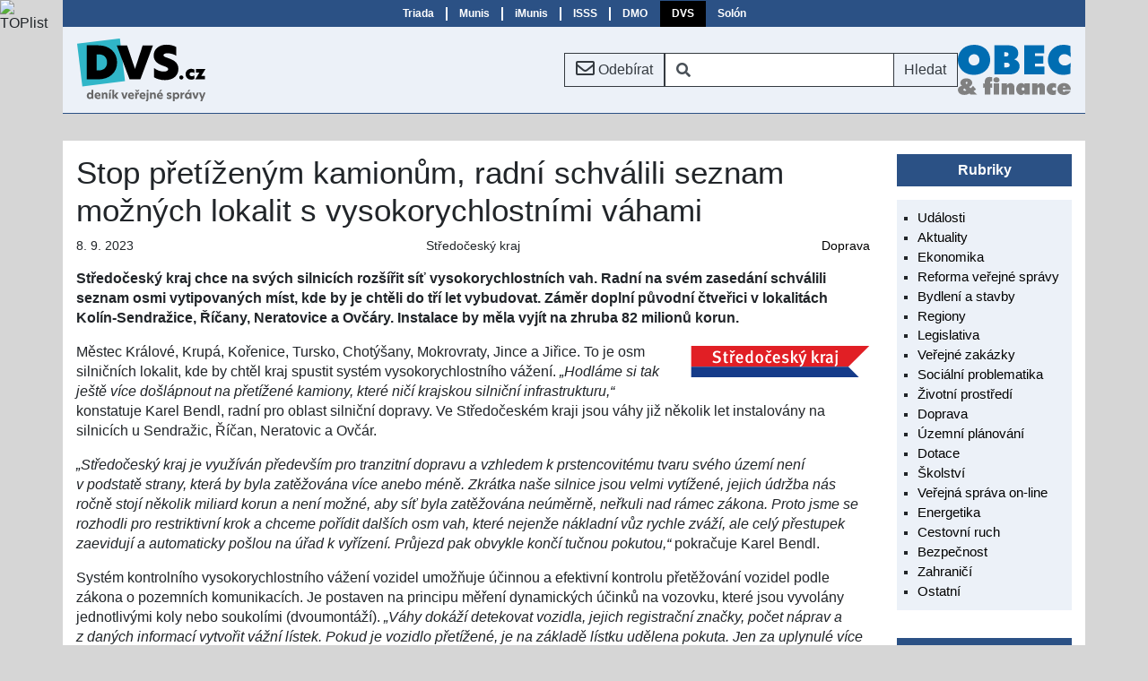

--- FILE ---
content_type: text/html; Charset=utf-8
request_url: https://denik.obce.cz/clanek.asp?id=6924155
body_size: 7171
content:

<!DOCTYPE html>
<html lang="cs">
  <head>

    <!-- Google Tag Manager -->
    <script>window.dataLayer=window.dataLayer||[];function gtag(){dataLayer.push(arguments);};gtag('consent','default',{'security_storage':'granted','functionality_storage':'granted'});</script>
    <script>(function(w,d,s,l,i){w[l]=w[l]||[];w[l].push({'gtm.start':new Date().getTime(),event:'gtm.js'});var f=d.getElementsByTagName(s)[0],j=d.createElement(s),dl=l!='dataLayer'?'&l='+l:'';j.async=true;j.src='https://www.googletagmanager.com/gtm.js?id='+i+dl;f.parentNode.insertBefore(j,f);})(window,document,'script','dataLayer','GTM-N224XGZR');</script>
    <!-- End Google Tag Manager -->

    <meta charset="utf-8">
    <meta name="viewport" content="width=device-width, initial-scale=1">
    <title>Deník veřejné správy - Stop přetíženým kamionům, radní schválili seznam možných lokalit s vysokorychlostními váhami</title>
    <link rel="icon" href="/res/favicon.ico">
    <link rel="stylesheet" href="https://cdn.jsdelivr.net/npm/bootstrap@4.6.2/dist/css/bootstrap.min.css" integrity="sha384-xOolHFLEh07PJGoPkLv1IbcEPTNtaed2xpHsD9ESMhqIYd0nLMwNLD69Npy4HI+N" crossorigin="anonymous">
    <link rel="stylesheet" href="https://use.fontawesome.com/releases/v5.15.4/css/all.css" integrity="sha384-DyZ88mC6Up2uqS4h/KRgHuoeGwBcD4Ng9SiP4dIRy0EXTlnuz47vAwmeGwVChigm" crossorigin="anonymous">
    <meta name="x-stylesheet-fallback-test" content="" class="fa"/><script>!function(a,b,c,d){var e,f=document,g=f.getElementsByTagName("SCRIPT"),h=g[g.length-1].previousElementSibling,i=f.defaultView&&f.defaultView.getComputedStyle?f.defaultView.getComputedStyle(h):h.currentStyle;if(i&&i[a]!==b)for(e=0;e<c.length;e++)f.write('<link href="'+c[e]+'" '+d+"/>")}("display","inline-block",["\/res\/lib\/font-awesome-free-5.15.4.min.css"], "rel=\u0022stylesheet\u0022");</script>
    <link rel="stylesheet" href="/res/style.min.css?ts=20250912">

    <link rel="stylesheet" href="/res/test.css">
  </head>
  <body>

<!-- Google Tag Manager (noscript) -->
<noscript><iframe src="https://www.googletagmanager.com/ns.html?id=GTM-N224XGZR" height="0" width="0" style="display:none;visibility:hidden"></iframe></noscript>
<!-- End Google Tag Manager (noscript) -->

<div class="container-lg px-0 triada-bar">

<nav class="triada navbar navbar-expand-md navbar-light">
  <button class="navbar-toggler collapsed ml-auto" type="button" data-toggle="collapse" data-target="#triada-bar" aria-controls="triada-bar" aria-expanded="false">
    <span class="navbar-toggler-icon"></span>
  </button>

  <div class="collapse navbar-collapse d-lg-flex justify-content-center" id="triada-bar">
    <ul class="navbar-nav">
      <li class="nav-item"><a class="nav-link" href="https://www.triada.cz">Triada</a></li>
      <li class="nav-item"><a class="nav-link" href="https://www.munis.cz">Munis</a></li>
      <li class="nav-item"><a class="nav-link" href="https://www.imunis.cz">iMunis</a></li>
      <li class="nav-item"><a class="nav-link" href="https://www.isss.cz">ISSS</a></li>
      <li class="nav-item"><a class="nav-link" href="https://www.denmalychobci.cz" title="Den malých obcí">DMO</a></li>
      <li class="nav-item active"><a class="nav-link" href="https://www.dvs.cz" title="Deník veřejné správy">DVS</a></li>
      <li class="nav-item"><a class="nav-link" href="https://www.solon.cz">Solón</a></li>
    </ul>
  </div>
</nav>

</div>

<div class="container-lg px-0 sticky-top menu-bar">

<nav class="dvs navbar navbar-expand-lg">

  <a class="navbar-brand mr-sm-auto" href="/"><img src="/img/logo/dvs.svg" alt="" title=""></a>
  <a href="/prihlaska.asp" role="button" title="Přihláška k odběru měsíčního přehledu" class="btn btn-outline-dark mx-auto mx-sm-0"><i class="far fa-envelope fa-lg"></i> <span class="d-none d-sm-inline">Odebírat</span></a>
  <form action="/archiv.asp" class="form-inline mx-auto mx-sm-0 d-none d-md-block">
    <div class="input-group">
      <span class="input-group-prepend">
        <div class="input-group-text bg-white border-dark border-right-0"><i class="fas fa-search"></i></div>
      </span>
      <input name="ht" class="form-control py-2 border-left-0 border border-dark search" type="search" aria-label="Vyhledávání" value="">
      <span class="input-group-append">
        <button class="btn btn-outline-dark border-left-0" type="submit">Hledat</button>
      </span>
    </div>
  </form>

  <a href="/archiv.asp" title="Vyhledávání" aria-label="Vyhledávání" role="button" class="btn btn-outline-dark mx-0 d-md-none"><i class="fas fa-search"></i></a>

  <a href="https://www.obecafinance.cz" class="navbar-brand obec-a-finance mx-0 my-auto d-none d-sm-flex"><img src="/img/logo/obec-a-finance.svg" alt="Obec a finance" title="Obec a finance"></a>

</nav>

</div>


<div class="container-lg bg-white">

  <div class="row main">
    <div class="col-sm">
      <main class="detail-page">
<article>

<h1>Stop přetíženým kamionům, radní schválili seznam možných lokalit s vysokorychlostními váhami</h1>

<div class="meta">
  <span class="entry date">8. 9. 2023</span>
  <span class="entry source">Středočeský kraj</span>
  <span class="entry tag"><a href="archiv.asp?ru=15">Doprava</a></span>
</div>

<p class="perex">Středočeský kraj chce na svých silnicích rozšířit síť vysokorychlostních
vah. Radní na svém zasedání schválili seznam osmi vytipovaných míst, kde by je
chtěli do tří let vybudovat. Záměr doplní původní čtveřici v lokalitách
Kolín-Sendražice, Říčany, Neratovice a Ovčáry. Instalace by měla vyjít na zhruba
82 milionů korun.</p>

<a href="https://www.kr-stredocesky.cz"><img src="/img/logo/stredocesky-kraj.svg" width="200" height="35" alt="Středočeský kraj" title="Středočeský kraj" class="float"></a>

<p>Městec Králové, Krupá, Kořenice, Tursko, Chotýšany, Mokrovraty, Jince a Jiřice.
To je osm silničních lokalit, kde by chtěl kraj spustit systém vysokorychlostního
vážení. <cite>„Hodláme si tak ještě více došlápnout na přetížené kamiony,
které ničí krajskou silniční infrastrukturu,“</cite> konstatuje Karel Bendl, radní
pro oblast silniční dopravy. Ve Středočeském kraji jsou váhy již několik let
instalovány na silnicích u&nbsp;Sendražic, Říčan, Neratovic a Ovčár.</p>

<p><cite>„Středočeský kraj je využíván především pro tranzitní dopravu a
vzhledem k&nbsp;prstencovitému tvaru svého území není v&nbsp;podstatě strany, která
by byla zatěžována více anebo méně. Zkrátka naše silnice jsou velmi vytížené,
jejich údržba nás ročně stojí několik miliard korun a není možné, aby síť byla
zatěžována neúměrně, neřkuli nad rámec zákona. Proto jsme se rozhodli pro
restriktivní krok a chceme pořídit dalších osm vah, které nejenže nákladní vůz
rychle zváží, ale celý přestupek zaevidují a automaticky pošlou na úřad
k&nbsp;vyřízení. Průjezd pak obvykle končí tučnou pokutou,“</cite> pokračuje
Karel Bendl.</p>

<p>Systém kontrolního vysokorychlostního vážení vozidel umožňuje účinnou a
efektivní kontrolu přetěžování vozidel podle zákona o&nbsp;pozemních
komunikacích. Je postaven na principu měření dynamických účinků na vozovku, které
jsou vyvolány jednotlivými koly nebo soukolími (dvoumontáží). <cite>„Váhy
dokáží detekovat vozidla, jejich registrační značky, počet náprav a z&nbsp;daných
informací vytvořit vážní lístek. Pokud je vozidlo přetížené, je na základě
lístku udělena pokuta. Jen za uplynulé více než čtyři roky jsme vybrali zhruba
25&nbsp;milionů korun,“</cite> doplňuje Karel Bendl.</p>

<p>Vysokorychlostní váhy, které budou fungovat v&nbsp;režimu 24/7/365, nejenže
sníží náklady na opravy a údržby silnic, ale zvýší i&nbsp;bezpečnost
silničního provozu. Informace získané z&nbsp;vah pak Krajská správa údržba silnic
(KSÚS) využije i&nbsp;v&nbsp;systému hospodaření s&nbsp;vozovkou, při zlepšování
organizaci a řízení dopravy v&nbsp;reálném čase na základě přímého toku
informací, získá reálné podklady o&nbsp;skutečném zatížení komunikací pro
účely dimenzování vozovek atd.</p>

<p>Systém bude instalován tak, aby přesně vyhověl všem zákonným opatřením
(např. váhy musejí být instalovány tak, aby byly minimalizovány jakékoliv
nepříznivé vlivy místa instalace na správnost měření a s&nbsp;ním spojených
údajů).</p>

<p>Částka za pořízení osmi vysokorychlostních vah by se měla pohybovat okolo
82&nbsp;milionů korun. KSÚS by je při přidělení finančních prostředků a po
projednání s&nbsp;místními obcemi s&nbsp;rozšířenou působností měla nechat
instalovat do tří let.</p>

<p class="author">Michal Kroutil</p>

</article>
      </main>
    </div>

    <div class="col-lg col-lg-fixed">
      <aside class="sidebar">

        <section class="lists">
<dl>
  <dt>Rubriky</dt>
  <dd>
    <ul>

<li><a href="archiv.asp?ru=1">Události</a></li>

<li><a href="archiv.asp?ru=2">Aktuality</a></li>

<li><a href="archiv.asp?ru=5">Ekonomika</a></li>

<li><a href="archiv.asp?ru=7">Reforma veřejné správy</a></li>

<li><a href="archiv.asp?ru=3">Bydlení a stavby</a></li>

<li><a href="archiv.asp?ru=4">Regiony</a></li>

<li><a href="archiv.asp?ru=12">Legislativa</a></li>

<li><a href="archiv.asp?ru=14">Veřejné zakázky</a></li>

<li><a href="archiv.asp?ru=11">Sociální problematika</a></li>

<li><a href="archiv.asp?ru=8">Životní prostředí</a></li>

<li><a href="archiv.asp?ru=15">Doprava</a></li>

<li><a href="archiv.asp?ru=19">Územní plánování</a></li>

<li><a href="archiv.asp?ru=17">Dotace</a></li>

<li><a href="archiv.asp?ru=18">Školství</a></li>

<li><a href="archiv.asp?ru=13">Veřejná správa on-line</a></li>

<li><a href="archiv.asp?ru=23">Energetika</a></li>

<li><a href="archiv.asp?ru=24">Cestovní ruch</a></li>

<li><a href="archiv.asp?ru=25">Bezpečnost</a></li>

<li><a href="archiv.asp?ru=16">Zahraničí</a></li>

<li><a href="archiv.asp?ru=6">Ostatní</a></li>

    </ul>
  </dd>
</dl>
        </section>

        <section class="lists">

<dl>
  <dt>Doprava</dt>
  <dd>
    <ul>

<li><a href="clanek.asp?id=7066456">Praha představuje balíček opatření pro plynulejší dopravu</a></li>

<li><a href="clanek.asp?id=7063498">Václav Venhauer: Nové silnice vznikají a staré nezanikají, takže je ta rostoucí síť stále větším břemenem</a></li>

<li><a href="clanek.asp?id=7064098">Středočeský kraj pokračuje ve velkých investicích do silnic, rozpočet na běžnou opravu a údržbu se pro letošek zvyšuje na 1,7 miliardy korun</a></li>

<li><a href="clanek.asp?id=7061029">Jihomoravský kraj investuje 29 milionů do rozvoje cyklistiky a údržby cyklistických komunikací</a></li>

<li><a href="clanek.asp?id=7060860">Jedenáct projektů na modernizaci železniční dopravy dostalo zelenou</a></li>

<li><a href="clanek.asp?id=7054367">Praha představuje vzorová dopravní řešení pro návrhy cyklistické a pěší infrastruktury ve městě</a></li>

<li><a href="clanek.asp?id=7053805">Do železniční dopravy proniká umělá inteligence a pomáhá dispečerům i manažerům</a></li>

<li><a href="clanek.asp?id=7053254">Budou se zase zastavovat dopravní stavby?</a></li>

<li><a href="clanek.asp?id=7053539">Evropský týden mobility 2025: Mobilita pro všechny a inspirace z projektů podpořených z IROP</a></li>

<li><a href="clanek.asp?id=7053012">Bezpečně a přehledně na silnicích i mimo ně</a></li>

<li><a href="archiv.asp?ru=15#ord11">Další <i class="fas fa-forward"></i></a></li>

    </ul>
  </dd>
</dl>
        </section>

        <section class="logo-block">
<figure>
  <figcaption>Partneři projektu</figcaption>
  <a href="https://www.triada.cz" rel="noopener noreferrer" target="_blank"><img src="/img/logo/triada.svg" width="130" height="39" alt="Triada, spol. s r. o." title="Triada, spol. s r. o."></a>
  <a href="https://www.smocr.cz" rel="noopener noreferrer" target="_blank"><img src="/img/logo/smocr2020.svg" width="110" height="48" alt="Svaz měst a obcí ČR" title="Svaz měst a obcí ČR"></a>
  <a href="https://www.smscr.cz" rel="noopener noreferrer" target="_blank"><img src="/img/logo/smscr.svg" width="120" height="61" alt="Sdružení místních samospráv ČR" title="Sdružení místních samospráv ČR"></a>
  <a href="https://www.stmou.cz" rel="noopener noreferrer" target="_blank"><img src="/img/logo/stmou.svg" width="80" height="81" alt="Sdružení tajemníků městských a obecních úřadů ČR" title="Sdružení tajemníků městských a obecních úřadů ČR"></a>
</figure>

        </section>

      </aside>
    </div>

  </div>
</div>

<div class="container-lg px-0">


<footer class="py-2 text-center">
  <div class="container">
    <div class="row px-4">
      <div class="col-sm-6 py-2 text-sm-left">
        <a href="https://www.linkedin.com/company/den%C3%ADk-ve%C5%99ejn%C3%A9-spr%C3%A1vy/" target="_blank" title="LinkedIn"><i class="fab fa-linkedin fa-2x pr-2"></i></a>
        <a href="https://www.facebook.com/triadasro" target="_blank" title="Facebook"><i class="fab fa-facebook-square fa-2x"></i></a>
      </div>
      <div class="col-sm-6 py-2 text-sm-right">
          <a href="/clanek.asp?id=inzerce">Inzerce</a>
        | <a href="/clanek.asp?id=kontakt">Kontakt</a>
        | <a href="#" onclick="consentHelper.showConsent();return false">Cookies</a>
      </div>
      <div class="col-sm-12 py-2 text-sm-left">Copyright © 2025 <a href="https://www.triada.cz" rel="noopener noreferrer" target="_blank">Triada, spol. s r. o.</a>, <a href="mailto:webmaster&#64;triada.cz">webmaster&#64;triada.cz</a></div>
    </div>
  </div>
  <form class="consent" id="consent">
    <dl>
      <dt>Nastavení Cookies</dt>
      <dd>K&nbsp;poskytování služeb, analýze návštěvnosti a personalizaci reklamy se využívají soubory cookies.</dd>
    </dl>
    <button type="button" class="btn btn-outline-light" onclick="consentHelper.consentChanged(this)">Přijmout vybrané</button>
    <label><input type="checkbox" checked disabled> Technické</label>
    <label><input type="checkbox" value="1"> Statistické</label>
    <label><input type="checkbox" value="14"> Reklamní</label>
    <button type="button" class="btn btn-outline-light" onclick="consentHelper.consentChanged(consentHelper.consentFlagsAll)">Přijmout vše</button>
  </form>
</footer>


</div>
<script src="https://code.jquery.com/jquery-3.5.1.min.js" integrity="sha256-9/aliU8dGd2tb6OSsuzixeV4y/faTqgFtohetphbbj0=" crossorigin="anonymous"></script>
<script>(window.jQuery||document.write("\u003Cscript src=\u0022\/res\/lib\/jquery-3.5.1.min.js\u0022\u003E\u003C\/script\u003E"));</script>
<script src="https://cdn.jsdelivr.net/npm/bootstrap@4.6.2/dist/js/bootstrap.bundle.min.js" integrity="sha384-Fy6S3B9q64WdZWQUiU+q4/2Lc9npb8tCaSX9FK7E8HnRr0Jz8D6OP9dO5Vg3Q9ct" crossorigin="anonymous"></script>
<script src="/res/bundle.min.js?ts=20240111T1225"></script>

<script language="JavaScript" type="text/javascript" charset="utf-8">
<!--
document.write('<img src="https://toplist.cz/dot.asp?id=2798&amp;http='+
encodeURIComponent(document.referrer)+'&amp;t='+encodeURIComponent(document.title)+'&amp;l='+encodeURIComponent(document.URL)+
'&amp;wi='+encodeURIComponent(window.screen.width)+'&amp;he='+encodeURIComponent(window.screen.height)+'&amp;cd='+
encodeURIComponent(window.screen.colorDepth)+'" alt="TOPlist" class="toplist"/>');
//-->
</script>
<noscript><img src="https://toplist.cz/dot.asp?id=2798&amp;njs=1" alt="TOPlist" class="toplist"/></noscript>

  </body>
</html>

--- FILE ---
content_type: text/css
request_url: https://denik.obce.cz/res/style.min.css?ts=20250912
body_size: 6004
content:
:root{--brandColor:#2b5185;--brandColorLight:#ecf1f8;--brandColorSelected:#000;--brandColorHover:#ff0;--textColor:#000;--borderColor:#8f8f8f;--linkColor:#2b5185;--warningColor:#9c0000;--highlightColor:#ff0;--requiredColor:#ffffe6;--breakpoint-ms:480px;--breakpoint-sm:576px;--breakpoint-md:768px;--breakpoint-lg:992px;--blockMargin:15px;--fixedColumnWidth:225px}@custom-media --mid-small-up (width >= 480px);@custom-media --small-up (width >= 768px);.navbar-brand img{height:100%}.btn,.form-control,.input-group-text{border-radius:0}a,a:hover{color:var(--textColor)}#lbOverlay{position:fixed;z-index:9999;left:0;top:0;width:100%;height:100%;background-color:#000;cursor:pointer}#lbBottomContainer,#lbCenter{position:absolute;z-index:9999;overflow:hidden;background-color:#fff}.lbLoading{background:#fff url(loading.gif) no-repeat 50%}#lbImage{position:absolute;left:0;top:0;border:10px solid #fff;background-repeat:no-repeat}#lbSlide{display:block;position:absolute;width:100%}#lbCloseLink,#lbNextLink,#lbPrevLink{text-decoration:none;font-family:Font Awesome\ 5 Free;font-weight:900}#lbNextLink,#lbPrevLink{display:block;position:absolute;top:0;width:50%;outline:none;color:#fff;text-shadow:0 1px 2px #000;text-rendering:auto;font-size:60px;overflow:visible;line-height:1;padding-top:15px}#lbPrevLink{left:0;padding-left:15px;text-align:left}#lbNextLink{right:0;padding-right:15px;text-align:right}#lbPrevLink:hover:before{content:"\f104"}#lbNextLink:hover:after{content:"\f105"}#lbBottom{font-family:Verdana,Arial,Geneva,Helvetica,sans-serif;font-size:10px;color:#666;line-height:1.4em;text-align:left;border:10px solid #fff;border-top-style:none}#lbCloseLink{display:block;float:right;margin:5px 0;outline:none;font-size:25px;color:#666;text-align:right}#lbCloseLink:after{content:"\f00d"}#lbCaption,#lbNumber{margin-right:71px}#lbCaption{font-weight:700}body{background:#d6d6d6;line-height:1.3}body>*{cursor:auto}footer{margin-top:calc(var(--blockMargin)*2);background:var(--brandColor)}footer,footer a{color:#fff}footer a:hover{color:var(--brandColorHover)}.btn.btn-more{margin-bottom:var(--blockMargin)}main [id]{scroll-margin-top:185px}@media (min-width:576px){main [id]{scroll-margin-top:128px}}@media (min-width:992px){.col-lg-fixed{flex:0 0 var(--fixedColumnWidth)}.col-sm{max-width:calc(100% - var(--fixedColumnWidth))}}input[required],input[required]:focus,select[required],select[required]:focus,textarea[required],textarea[required]:focus{background-color:var(--requiredColor)}.required-mark:after,label.required:after{content:"*";color:var(--warningColor)}.toplist{width:1px;height:1px;border:none;position:absolute;left:0;top:0;z-index:-1000}.em{font-style:italic}.accent,.important,.strong{font-weight:700}.black{font-weight:900}.light,.normal{font-weight:400}.strike{text-decoration:line-through}.error,.important{color:var(--warningColor)}.highlight{background-color:var(--highlightColor)}.negative{color:red}.positive{color:#0f0}.note{font-size:85%}.nowrap{white-space:nowrap}.firstcap{text-transform:capitalize}.external{font-style:italic}.external:after{font:normal 700 .875em Font Awesome\ 5 Free;content:"\f35d";padding-left:5px;color:var(--linkColor)}.contest1,.tl-positive{background-color:#d4e7c7}.contest2,.tl-neutral{background-color:#fef9ca}.contest3,.tl-negative{background-color:#f2c3af}ol.level ol>li,ol.level ul>li{font-weight:400}ol.level>li>ol>li>ol{margin-top:0}ol.level>li,ul.level>li{font-weight:700;margin-top:1em}ol.level ol>li,ul.level ol>li,ul.level ul>li{font-weight:400}ol.level,ol.level ol{list-style-type:none;counter-reset:item;margin:0;padding:0}ol.level>li,ol.level ol>li{display:table;counter-increment:item;margin-bottom:.6em}ol.level>li:before,ol.level ol>li:before{content:counters(item,".") ". ";display:table-cell;padding-right:.6em}ol.level li ol>li{margin:0}ol.level li ol>li:before{content:counters(item,".") " "}ol.alpha{list-style-type:lower-alpha}@-moz-document url-prefix(){@counter-style lower-alpha-cz{system:extends lower-alpha;suffix:") "}ol.alpha{list-style-type:lower-alpha-cz}}ol.ualpha{list-style-type:upper-alpha}ol.roman{list-style-type:upper-roman}@counter-style para-decimal-cz{system:extends decimal;prefix:"(";suffix:") "}ol.para{list-style-type:para-decimal-cz}@counter-style note-decimal-cz{system:extends decimal;prefix:"[";suffix:"] "}ol.note{list-style-type:note-decimal-cz}ol.long>li+li,ul.long>li+li{margin-top:1rem}ul li.eval-negative{list-style-type:"\002212  "}ul li.eval-positive{list-style-type:"+ "}ul li.eval-neutral{list-style-type:circle}dl.long dt{margin:1em 0}dl.compact dd{margin-bottom:0}.dl-horizontal dt{margin-top:0}dl.video dd{margin-top:.25rem;margin-bottom:1.5rem}main article h2.note{font-size:120%;font-weight:700}main article p.intro{margin-bottom:0}main article .bound{margin-top:-1rem}main article .block{margin-bottom:1rem}main article .block:after{content:"";display:table;clear:both}.box{padding:1rem;border:1px solid #a0a0a0;background-color:#ddd;margin-bottom:1rem}.box :is(p,div):last-child{margin-bottom:0}dl.box{padding:0 1rem .5rem}ul.box li{margin-left:1rem}table+div.note,table+dl.note,table+ol.note,table+p.note,table+ul.note{margin-top:-.75rem}div.para,div.paragraph{margin-bottom:1rem}table caption{font-weight:700;font-size:90%;text-align:left;caption-side:top;padding:0 0 .25rem}table.fixed{table-layout:fixed;width:100%}tbody th{text-align:left}.top td,.top tr,tr.top td.top{vertical-align:top}.number td,.num td,td.num,td.number{text-align:right}.center td,.center th,td.center,th.center{text-align:center}.sum,.sum th{background-color:#ececec}.special th,.sum th{text-align:left}main article table.small,main article td.small,main article th.small,main article tr.small{font-size:80%!important}main article table.small caption{font-size:110%}main article table.smaller,main article td.smaller,main article th.smaller,main article tr.smaller{font-size:70%}main article table.smaller caption{font-size:130%}main article table.mini,main article td.mini,main article th.mini,main article tr.mini{font-size:65%}main article table.mini caption{font-size:140%}main article table+table{margin-top:1.5rem}@media (min-width:768px){main article table+table.float-md-right{margin-top:0}}.border{border:1px solid var(--borderColor)}.w400{width:400px}.w350{width:350px}.w300{width:300px}.w250{width:250px}.w200{width:200px}.w175{width:175px}.w150{width:150px}.w125{width:125px}.w100{width:100px}.w75{width:75px}.mw700{max-width:700px}.mw650{max-width:650px}.mw600{max-width:600px}.mw550{max-width:550px}.mw500{max-width:500px}.mw450{max-width:450px}.caption,main article .float div{font-size:85%;margin-top:.25em}main article .border,main article .float:not(.special)>a>img,main article .float:not(.special)>img{box-sizing:content-box;border-style:solid;border-width:1px}main article img{border-color:var(--borderColorDark)}main article .clear{clear:both;padding-top:1em}a+.note,img+.note{margin-top:.25rem}main article figure:not(.float){margin-left:auto;margin-right:auto}.image .caption,main figure figcaption{margin-bottom:.25em}main figure figcaption{margin-bottom:.25em;font-size:85%}main figure a+figcaption,main figure img+figcaption{text-align:center;margin-top:.5rem}main figure.float figcaption{margin-top:.25rem}main.detail-page article .gallery+figure,main.detail-page article figure+.gallery,main figure+figure{margin-top:2rem}.image img,.responsive img,img.responsive,main figure img{display:block;max-width:100%;height:auto}img.fluid{width:100%}.image{margin-bottom:1rem}.responsive img,img.responsive,main figure img{margin:auto}main figure figcaption+a>img,main figure figcaption+img{margin:0}.main figure a:has(img){display:block}.main figure a+a,.main figure a+img,.main figure img+a,.main figure img+img{margin-top:1em}.logo-block{margin:0 0 1rem;padding:0;text-align:center;overflow:hidden}.logo-block img{margin:1rem;display:inline-block;max-width:fill-available}.responsive a>img{border-style:solid;border-width:1px}.responsive{margin:1em auto}.responsive a+div,.responsive img+div{margin-top:.5em;text-align:center;font-size:85%}img.padding{padding:10px;box-sizing:border-box!important;background-color:#fff}img.padding.transparent{background-color:transparent}.embed-responsive{margin-bottom:1rem}article .float,article .left,article .leftb,article .right,article .rightb,article .rightc{margin:.25rem 1rem 1rem;border-style:none}article .float.m3{margin:3rem}.leftb img,.rightb img,article .border,img.leftb,img.rightb{box-sizing:content-box;border-style:solid;border-width:1px}.caption,.leftb div,.left div,.rightb div,.rightc div,.right div,article .float div{font-size:85%;margin-top:.5em}.rightc div{text-align:center}.right,.rightb,.rightc,article .float:not(.left){float:right;margin-right:0}.left,.leftb,article .float.left{float:left;margin-left:0}.leftb div+a img,.leftb div+img,.left div+a img,.left div+img,.rightb div+a img,.rightb div+img,.rightc div+img,.right div+a img,.right div+img{margin-top:1em}.left a:nth-child(n+2) img,.leftb a:nth-child(n+2) img,.leftb img:nth-child(n+2),.left img:nth-child(n+2),.right a:nth-child(n+2) img,.rightb a:nth-child(n+2) img,.rightb img:nth-child(n+2),.right img:nth-child(n+2){margin-top:2em}@media (max-width:768px){article .float.w300,article .float.w350,article .float.w400{float:none;display:block;margin:3ex auto}}@media (max-width:576px){.right,.rightb,.rightc,article .float.left,article .float:not(.left){float:none;display:block;margin:3ex auto}article .float.left.m3,article .float:not(.left).m3{margin:3rem auto}}main.detail-page article .gallery{display:flex;flex-wrap:wrap;justify-content:flex-start;align-items:baseline;gap:1.5rem 4%;margin:0 0 1rem}main.detail-page article .gallery>*{margin:0;max-width:100%}@media (min-width:600px){main.detail-page article .gallery.three-column>*,main.detail-page article .gallery.two-column>*{max-width:48%}main.detail-page article .gallery.three-column>.double,main.detail-page article .gallery.two-column>.double,main.detail-page article .gallery.two-column>.full{max-width:100%}}@media (min-width:768px){main.detail-page article .gallery.three-column>*{max-width:30.666%}main.detail-page article .gallery.three-column>.double{max-width:65.332%}main.detail-page article .gallery.three-column>.full,main.detail-page article .gallery.three-column>.triple{max-width:100%}}.grid.three-column{display:flex;flex-wrap:wrap}.grid.three-column>*{width:100%}@media (min-width:600px){.grid.three-column>*{width:33.33333%}}.triada.navbar{font:700 75%/1.25 verdana,arial,sans-serif;background:var(--brandColor)!important;border:0;padding:0;min-height:30px}.triada.navbar .navbar-nav .nav-item .nav-link{padding-left:15px;padding-right:15px;color:#fff}.triada.navbar .navbar-nav .nav-item .nav-link:hover{color:var(--brandColorHover)}.triada.navbar .navbar-nav .nav-item.active{background:var(--brandColorSelected)}.triada.navbar .navbar-nav .nav-item.active .nav-link{color:color(var(--brandColorSelected) contrast(100%));color:#fff}.triada.navbar .navbar-nav .nav-item.active .nav-link:hover{color:#ff0}@media (min-width:768px){.triada.navbar{padding:0 1rem}.triada.navbar .navbar-nav .nav-item{padding:7px 0}.triada.navbar .navbar-nav .nav-item .nav-link{margin:0 -1px;padding:0 14px;border-left:1px solid #fff;border-right:1px solid #fff}.triada.navbar .navbar-nav .nav-item.active .nav-link{border:0}.triada.navbar .navbar-nav .nav-item:first-child .nav-link{border-left:0}.triada.navbar .navbar-nav .nav-item:last-child .nav-link{border:0}}.triada .navbar-toggler{margin:1px 1rem;padding:.1rem .75rem;font-size:.9rem;border-color:hsla(0,0%,100%,.65)}.triada .navbar-toggler.collapsed .navbar-toggler-icon{background-image:url("data:image/svg+xml;charset=utf8,%3Csvg viewBox='0 0 30 30' xmlns='http://www.w3.org/2000/svg'%3E%3Cpath stroke='%23ffffff' stroke-opacity='.65' stroke-width='2' stroke-linecap='round' stroke-miterlimit='10' d='M4 7h22M4 15h22M4 23h22'/%3E%3C/svg%3E")}.triada .navbar-toggler .navbar-toggler-icon{background-image:url("data:image/svg+xml;charset=utf8,%3Csvg viewBox='0 0 30 30' xmlns='http://www.w3.org/2000/svg'%3E%3Cpath stroke='%23ffffff' stroke-opacity='.65' stroke-width='2' stroke-linecap='round' stroke-miterlimit='10' d='m4 7 22 16m-22 0 22-16'/%3E%3C/svg%3E")}.dvs.navbar{background:var(--brandColorLight);margin-bottom:calc(var(--blockMargin)*2);border-bottom:1px solid var(--brandColor)}.dvs .navbar-brand{height:80px}.dvs.navbar,.dvs.navbar>div{gap:20px}.dvs .navbar-brand.obec-a-finance img{height:80%;margin-top:auto;margin-bottom:auto}@media (min-width:576px){.dvs.navbar .form-inline .search{width:125px}}@media (min-width:992px){.dvs.navbar .form-inline .search{width:auto}}.sidebar{display:grid}.sidebar .box,.sidebar figure{margin:var(--blockMargin) 0;display:block;background:#fff}.sidebar figure{border:1px solid var(--brandColor);padding:1px var(--blockMargin) var(--blockMargin);text-align:center}.sidebar .box{display:grid;padding:var(--blockMargin)}.sidebar figcaption{text-align:center;font-size:90%;margin-bottom:var(--blockMargin)}.sidebar.logo-block figure img,.sidebar .logo-block figure img,.sidebar figure.logo-block img{display:inline-block;margin:var(--blockMargin)}@media (min-width:992px){.sidebar figure{display:grid}.sidebar.logo-block figure img,.sidebar .logo-block figure img,.sidebar figure.logo-block img{display:block;margin:var(--blockMargin) auto}}.sidebar.calendar .datetime,.sidebar .calendar .datetime{display:block;color:#fff;background:var(--brandColor);font-size:1.4rem}.sidebar.calendar .datetime .day,.sidebar .calendar .datetime .day{text-transform:uppercase}.sidebar.calendar dl,.sidebar .calendar dl{background:var(--brandColorLight);padding:var(--blockMargin)}.sidebar.calendar dd,.sidebar .calendar dd{margin-bottom:0}.sidebar.calendar img,.sidebar .calendar img{display:block;box-sizing:border-box;margin-top:.25rem}.sidebar.lists dt,.sidebar .lists dt,.sidebar .section-title{margin:var(--blockMargin) 0;padding:.5rem;background:var(--brandColor);text-align:center;color:#fff;font-weight:700}.sidebar.lists ul,.sidebar .lists ul{background:var(--brandColorLight);margin:1ex 0;padding:1ex 1ex 1ex 3ex;list-style-type:square;font-size:.925rem}.sidebar.lists li,.sidebar .lists li{margin:.2em 0}.eucookies{position:fixed;left:0;bottom:0;width:100%;color:#fff;background-color:#444;z-index:1000;padding:0;margin:0}.eucookies a,.eucookies a.external:after{color:#fff}.eucookies div{padding:2em}.eucookies input[type=submit]{margin-top:.3em}.consent{position:fixed;left:0;bottom:0;width:100%;background-color:#444;z-index:1000;padding:3ex;margin:0;display:none}.consent,.consent a,.consent a.external:after{color:#fff}.consent div{margin-bottom:1ex}.consent label{margin:.5rem 0}.consent button,.consent label{margin-left:1ex;margin-right:1ex;white-space:nowrap}.consent input{margin-left:.25ex;margin-right:.25ex}body.brand{cursor:pointer;image-rendering:pixelated}body.brand .main,body.brand footer{box-shadow:0 0 10px 0 #000;image-rendering:auto}body.brand .menu-bar{box-shadow:-5px 0 10px -5px #000,0 5px 10px -5px #000,5px 5px 10px -5px #000}.advert-container{text-align:center;overflow:hidden}.advert-group-0{margin:calc(var(--blockMargin)*-1) auto var(--blockMargin);width:100%}.advert-group-1{margin:0 auto calc(var(--blockMargin)*2);width:100%}.advert-group-5{margin:var(--blockMargin) auto;width:100%}.advert-group-8 img{max-width:195px;margin:0 auto!important}.advert-container a{display:block}.advert-container .scale{max-width:100%;height:auto}.advert-container .crop{position:relative;left:100%;margin-left:-200%}main article a,main article a:hover{color:var(--linkColor)}main.index-page article h2 a,main.index-page article h3 a,main article .meta a{color:var(--textColor)}main.calendar-page article dl dd{margin-bottom:0}main article{margin:var(--blockMargin) 0 calc(var(--blockMargin)*1.5);line-height:1.4}main article:after{content:"";clear:both;display:table}main.index-page h1{margin-top:15px}main article h1{margin-top:0}main:not(.index-page) article>h2{margin-top:30px}main article h4,main article h5,main article h6,main article h7{font-weight:700}.large,main h1{font-size:calc(1.4rem + .9vw)}main article .subtitle{font-size:calc(1rem + .2vw);color:#585858}main article h2{font-size:calc(1.2rem + .6vw)}main article h3{font-size:calc(1.1rem + .4vw)}main.detail-page article h3{margin-top:15px}main article h4{font-size:calc(1rem + .2vw)}main article h5{font-size:1.15rem}main article h6{font-size:1rem}@media (min-width:1200px){large,main h1{font-size:2.2rem}main article h2{font-size:1.8rem}main article h3{font-size:1.5rem}main article .subtitle,main article h4{font-size:1.3rem}main article h4{font-weight:400}}main article dt{margin-top:1rem}main article ul{padding-left:1.1em}main article .logo{background:#fff;border:1px solid silver;padding:3px;width:75px;height:75px;border-radius:50%;overflow:hidden;margin:0 1rem .25rem 0;float:left}main article .logo .crop{height:100%;border-radius:50%;overflow:hidden;position:relative}main article .logo .crop img{display:block;height:100%;position:absolute;margin:auto;top:-100%;right:-100%;bottom:-100%;left:-100%;max-height:100%;max-width:100%;object-fit:contain}main article .perex{font-size:.925rem}main:not(.index-page) article .perex{font-size:1rem;font-weight:700}main.index-page article .perex ul{overflow:hidden}main article .meta{font-size:.9rem;margin:.25rem 0 0;display:grid;gap:1rem;clear:both}main:not(.index-page) article .meta{margin-bottom:1rem}main article .meta{grid-template-columns:1fr 1fr 1fr}main .minor article .meta{grid-template-columns:1fr 2fr}main article .meta .entry--brandColor{font-weight:700}main article .meta .entry.source{text-align:center}main article .meta .entry.tag{text-align:right}main article .author{font-weight:700;text-align:left;clear:both}main.title-page .minor{text-align:center}main.title-page .minor article{text-align:left;background:var(--brandColorLight);padding:var(--blockMargin);margin:var(--blockMargin) 0}main.index-page article h2{font-size:1.1rem;font-weight:700}main.title-page .minor h2{margin:var(--blockMargin) 0;padding:.5rem;background:var(--brandColor);text-align:center;color:#fff}main.title-page .minor article h3,main.title-page .minor h2{font-size:.925rem;font-weight:700}main.title-page .major article:not(:last-of-type){padding-bottom:.5rem;border-bottom:1px solid var(--brandColor)}main article table{line-height:1.3;border-collapse:collapse;margin-bottom:1rem;display:block;overflow-x:auto}.container-fluid main article table{overflow-x:visible}main article table tr td,main article table tr th{border:1px solid #8d8d8d;padding:1px 3px}main article th,main article thead{background-color:#d7d7d7}main article thead th{text-align:center}
/*# sourceMappingURL=style.min.css.map */

--- FILE ---
content_type: image/svg+xml
request_url: https://denik.obce.cz/img/logo/obec-a-finance.svg
body_size: 3443
content:
<svg width="999px" height="444px" viewBox="0 0 999 444" xmlns="http://www.w3.org/2000/svg"><path d="m143 83.4c28 0 47.9 21.4 47.9 50.8 0 29-19.4 48.8-47.9 48.8-28.4 0-48.1-20.6-48.1-50.3 0-28.3 20.6-49.2 48.1-49.2zm1.22-83.3c-35.8 0-71.1 10.8-94.4 29-31.1 24.1-50.1 62.8-50.1 102 0 79.4 57.8 135 140 135 85.9 0 146-54.7 146-133 0-78.7-58.3-133-142-133zm266 200v-42.2h20.6c16.7 0 27.2 8.18 27.2 21.3 0 13.3-10.1 20.9-28.8 20.9h-19zm0-96.8v-37.2h14.7c16 0 23 5.41 23 17.9 0 12-8.59 19.4-22.6 19.4h-15.1zm-87.1-99.1v258h132c30 0 56.4-8.97 70.8-23.7 12.4-12.3 20.2-30.9 20.2-48.4 0-13.2-3.95-25.5-11.6-36.4-7.01-10.1-15.6-15.9-34.2-24.1v-1.92c10.8-4.63 15.5-7.76 20.2-13.2 8.59-9.68 13.2-24.8 13.2-39.8 0-16-4.63-30.2-14-42.3-14.8-19.4-41.7-28.6-83.2-28.6h-113zm264 258h178v-70.9h-83.1v-24.8h73.1v-67.8h-73.1v-24h80.5v-70.9h-175v258zm410-103c-19.1 17.4-33.9 24-52.9 24-29.9 0-53.3-22.4-53.3-51.1 0-27.5 22.6-49.6 51.3-49.6 17.9 0 33.9 7.76 54.9 26l-2.73-98.3c-18.7-6.64-41.2-10.1-64.5-10.1-75.1 0-134 59.6-134 135 0 73.7 57.9 131 132 131 24.2 0 52.1-4.27 66.5-10.5l2.73-96.4z" fill="#006DB2"/><path d="m112 441h59.6l-33-30.9c1.52-1.04.66-.56 2.36-1.69 1.51-1.04 3.02-2.07 4.71-3.19 7.91-5.07 8.39-5.54 15.2-11.7l-26.9-30.6c-11.5 13.6-13 15.1-22 21.5l-12.6-12.9c8.11-3.19 11.6-5.16 16-9.39 7.25-6.86 11.6-16.4 11.6-25.7 0-12.6-7.54-24.3-20.5-32-9.23-5.27-18-7.42-31-7.42-15.4 0-26.7 2.72-36.1 9.19-10.7 6.94-16.9 18.3-16.9 30.4 0 9.78 3.59 16.6 13.8 26.4-12.3 3-17.7 5.35-23.9 10.6-7.92 6.4-11.8 14.7-11.8 25.4 0 13.4 6.69 25.8 18.8 34.2 9.62 7.03 21.4 10 38.1 10 18.1 0 28.6-3.01 45.2-13.2l9.23 11.1zm-36.4-37c-8.11 3.18-9.8 3.57-13.4 3.57-7.9 0-13.1-4.23-13.1-10.6 0-4.03 1.98-6.38 8.38-10.9l18.1 17.9zm.47-56.2c-4.52-3.01-7.07-7.05-7.07-11.1 0-5.06 4.05-9.19 8.94-9.19 4.06 0 7.73 3.84 7.73 8.35 0 4.22-3.01 8.07-9.6 11.9zm162 93.2h48.5v-62.3l15.8 1.5v-38.6l-16.5 1.7v-10.4c0-5.35 4.53-9.58 10.3-9.58 1.69 0 3.2.47 6.41 1.7l.46-38.5c-10.6-1.69-15.6-2.16-22-2.16-27.8 0-43 15.3-43 43v15.6l-13.3-1.32v38.6l13.3-1.5v62.3zm79 0h48.5v-99.4h-48.5v99.4zm23.4-154c-15.6 0-26.1 9.28-26.1 23.6 0 14.1 10.9 23.3 27.3 23.3 15.8 0 26.3-9.2 26.3-23 0-14.6-10.6-23.8-27.5-23.8zm45.9 154h48.5v-51.7c0-8.54 2.73-12.1 9.14-12.1 5.83 0 7.72 3.19 7.72 12.1v51.7h48.5v-63.8c0-10.7-2.54-19.6-7.53-25.5-6.41-7.9-16.9-12.8-27.5-12.8-8.57 0-16.2 2.71-22.2 7.88-2.16 1.88-4.71 4.69-9.79 10.4l-1.32-.18c1.13-4.79 1.32-6.48 1.5-9.2l.47-6.21h-47.5v99.4zm202-87.5c-8.48-10.6-16.4-14.6-28.6-14.6-25 0-44 23-44 52.9 0 29.7 18.4 52 42.8 52 11.5 0 18.6-3.66 30.3-15.4h1.51c-1.13 4.51-1.51 6.01-1.69 7.89l-.48 4.69h47.9v-99.4h-48c0 5.55 0 6.21 1.7 11.4l-1.32.56zm-11.3 23.6c7.26 0 12.6 5.72 12.6 13.6s-5.75 14.1-13.3 14.1c-6.78 0-12.3-6.2-12.3-13.6 0-8.35 5.26-14.1 13-14.1zm78.9 63.8h48.5v-51.7c0-8.54 2.73-12.1 9.14-12.1 5.83 0 7.72 3.19 7.72 12.1v51.7h48.5v-63.8c0-10.7-2.53-19.6-7.53-25.5-6.4-7.9-16.8-12.8-27.5-12.8-8.57 0-16.2 2.71-22.2 7.88-2.18 1.88-4.71 4.69-9.8 10.4l-1.31-.18c1.12-4.79 1.31-6.48 1.5-9.2l.46-6.21h-47.5v99.4zm212-43.4c-6.97 5.73-12.3 7.89-19.2 7.89-7.91 0-14.3-6.38-14.3-14.7 0-8.25 6.03-14.3 14.8-14.3 6.21 0 10.8 1.97 18.2 7.88v-40.4c-9.41-3.2-20.9-5.07-31.2-5.07-10.3 0-21 3.38-30 9.76-13.8 9.58-21.1 24.7-21.1 43 0 31.5 21.8 52.2 55.1 52.2 10.3 0 16.4-1.31 25.6-5.15l2.08-41zm81.1 10.4c-1.89 5.72-4.9 8.26-10.3 8.26-7.64 0-10.8-4.69-11.1-17h70.7v-4.89c0-9.18-2.17-17.4-6.59-25.8-10.9-20.2-28.3-29.8-53.9-29.8-34.1 0-58.5 22.1-58.5 53.4 0 30.9 24.1 51.5 60.2 51.5 18.5 0 33-5.35 44.6-16.6 6.69-6.39 9.24-10.2 12.2-19.2h-47.5zm-20.9-29.4c.66-8.54 4.24-12.8 10.9-12.8 6.77 0 11.1 4.42 12 12.8h-22.9z" fill="#808080"/></svg>

--- FILE ---
content_type: image/svg+xml
request_url: https://denik.obce.cz/img/logo/smocr2020.svg
body_size: 8902
content:
<svg width="900" height="396.3" image-rendering="optimizeQuality" shape-rendering="geometricPrecision" text-rendering="geometricPrecision" version="1.1" viewBox="0 0 900 396.5" xmlns="http://www.w3.org/2000/svg"><g transform="matrix(.7623 0 0 .7623 -139.3 -90.31)"><g fill="#00457c"><path d="m439 302.6-136.6-41.53c-29.9-9.43-32.42-24.05-32.42-37.02 0-6.28.45-15.74 4.36-23 4.39-8.17 12.29-11.82 24.19-12.04h77.16l82.1.05h6.66v-.05h853.3c24.29 0 44.14-19.85 44.14-44.11v-26.43h-1085c-24.39 0-52.2 2.23-73.69 29.83-18.42 23.51-20.55 54.17-20.55 75.22 0 30.12 6.82 53.87 20.21 70.88l-.05.02c.13.17.27.31.4.48.29.37.6.72.9 1.08 1.77 2.15 3.63 4.2 5.61 6.08.06.05.11.12.17.17l.03-.01c17.05 16.03 40.15 22.04 42.35 22.65l151.3 47.69c30.23 9.42 32.76 24.1 32.76 37.13 0 6.28-.45 15.75-4.36 23.01-4.54 8.41-13.51 12.03-26.04 12.03h-179.4c-24.28 0-44.14 19.86-44.14 44.11v26.43h212.6.03 34.57c24.39 0 52.21-2.23 73.7-29.83 18.42-23.52 20.55-54.17 20.55-75.22 0-35.04-9.17-61.51-27.25-78.71-11.71-11.16-28.86-19.8-57.34-28.91z"/>
<path d="m1221 443.5h-79.96c-39.97 0-72.49-33.34-72.49-74.31 0-41.02 32.52-74.38 72.49-74.38h79.96c40 0 72.55 33.36 72.55 74.38 0 40.97-32.55 74.31-72.55 74.31zm0-222.1h-79.96c-78.63 0-142.6 66.31-142.6 147.8 0 81.47 63.98 147.8 142.6 147.8h79.96c78.67 0 142.7-66.28 142.7-147.8 0-81.51-64-147.8-142.7-147.8z"/><path d="m882 222.7c-16.46 0-30.64 9.71-38.21 26.27l-82.02 178.4-81.96-178.4c-7.54-16.56-21.73-26.27-38.18-26.27h-56.65l-12.73 293h77.27l6.07-140.8 11.03 23.78h-.31l28.78 62.25h.54l25.54 54.72h81.31l25.47-54.72h.56l28.75-62.25h-.25l11.03-23.78 6.09 140.8h77.25l-12.69-293z"/></g><g fill="#7c838a">
<path d="m213.1 592.6-6.08 3.61c-1.14-1.97-2.23-3.26-3.26-3.86-1.08-.69-2.46-1.03-4.16-1.03-2.08 0-3.81.59-5.18 1.77-1.37 1.16-2.06 2.62-2.06 4.38 0 2.43 1.8 4.38 5.41 5.86l4.96 2.03c4.04 1.63 6.99 3.63 8.86 5.98s2.8 5.24 2.8 8.65c0 4.58-1.52 8.36-4.57 11.34-3.08 3.01-6.89 4.51-11.44 4.51-4.32 0-7.88-1.28-10.69-3.83-2.78-2.56-4.51-6.16-5.19-10.8l7.6-1.67c.34 2.92.94 4.94 1.81 6.06 1.54 2.15 3.79 3.22 6.76 3.22 2.34 0 4.29-.79 5.83-2.36 1.55-1.56 2.32-3.55 2.32-5.95 0-.97-.13-1.86-.4-2.66-.27-.81-.69-1.55-1.26-2.22-.57-.68-1.3-1.31-2.2-1.9-.9-.6-1.98-1.16-3.23-1.7l-4.8-1.99c-6.81-2.88-10.21-7.09-10.21-12.64 0-3.73 1.43-6.86 4.29-9.37 2.85-2.53 6.41-3.8 10.66-3.8 5.73 0 10.21 2.79 13.43 8.37z"/><polygon points="239.6 619.6 253.5 585.2 261.7 585.2 239.4 638.6 217.6 585.2 225.8 585.2"/><path d="m287.3 615.8-7.38-16.91-7.73 16.91zm3.06 7.06h-21.3l-5.54 12.08h-8.09l24.62-52.87 23.74 52.87h-8.21z"/><polygon points="343 585.2 318.6 627.8 342.4 627.8 342.4 634.9 306.2 634.9 330.7 592.2 310.2 592.2 310.2 585.2"/>
<polygon points="397.2 637.2 382.9 604.8 377.6 634.9 369.8 634.9 380.3 581.4 397.4 620.1 415.1 581.4 424.5 634.9 416.8 634.9 412 604.9"/><path d="m459.8 570.3-11.31 10.34-11.47-10.34 4.96-3.84 6.48 6.12 6.44-6.12zm2.67 21.87h-19.93v11.95h19.35v7.06h-19.35v16.62h19.93v7.06h-27.44v-49.74h27.44z"/><path d="m500.4 592.6-6.09 3.61c-1.14-1.97-2.23-3.26-3.26-3.86-1.07-.69-2.46-1.03-4.15-1.03-2.08 0-3.81.59-5.19 1.77-1.37 1.16-2.06 2.62-2.06 4.38 0 2.43 1.81 4.38 5.41 5.86l4.96 2.03c4.04 1.63 6.99 3.63 8.86 5.98s2.8 5.24 2.8 8.65c0 4.58-1.52 8.36-4.57 11.34-3.07 3.01-6.89 4.51-11.44 4.51-4.31 0-7.88-1.28-10.69-3.83-2.77-2.56-4.5-6.16-5.19-10.8l7.61-1.67c.34 2.92.94 4.94 1.8 6.06 1.54 2.15 3.8 3.22 6.76 3.22 2.34 0 4.29-.79 5.84-2.36 1.54-1.56 2.32-3.55 2.32-5.95 0-.97-.14-1.86-.41-2.66-.27-.81-.69-1.55-1.26-2.22-.56-.68-1.3-1.31-2.2-1.9-.9-.6-1.98-1.16-3.22-1.7l-4.8-1.99c-6.81-2.88-10.22-7.09-10.22-12.64 0-3.73 1.43-6.86 4.29-9.37 2.86-2.53 6.41-3.8 10.66-3.8 5.74 0 10.22 2.79 13.44 8.37z"/>
<polygon points="536.8 592.2 525.4 592.2 525.4 634.9 517.9 634.9 517.9 592.2 506.5 592.2 506.5 585.1 536.8 585.1"/><path d="m590.1 615.8-7.38-16.91-7.73 16.91zm3.06 7.06h-21.29l-5.54 12.08h-8.09l24.62-52.87 23.74 52.87h-8.22z"/><path d="m638.2 609.9c0 5.49 1.84 10.02 5.54 13.56 3.67 3.55 7.92 5.32 12.72 5.32 5.23 0 9.63-1.81 13.22-5.42 3.58-3.65 5.38-8.09 5.38-13.33 0-5.31-1.78-9.76-5.32-13.34-3.52-3.61-7.89-5.41-13.08-5.41-5.18 0-9.55 1.8-13.11 5.41-3.57 3.56-5.35 7.97-5.35 13.21zm-7.57-.1c0-7 2.56-13.01 7.7-18.04 5.11-5.03 11.25-7.54 18.43-7.54 7.08 0 13.16 2.53 18.23 7.6 5.09 5.07 7.63 11.16 7.63 18.27 0 7.16-2.55 13.22-7.66 18.2-5.13 5.01-11.33 7.51-18.59 7.51-6.42 0-12.19-2.22-17.3-6.67-5.63-4.92-8.44-11.36-8.44-19.33z"/>
<path d="m698.3 627.8h4.64c3.39 0 5.88-.66 7.47-2 1.68-1.43 2.52-3.26 2.52-5.47 0-2.15-.81-3.95-2.42-5.41-1.57-1.44-4.37-2.16-8.41-2.16h-3.8zm0-21.32h2.35c2.79 0 4.84-.62 6.14-1.85 1.3-1.24 1.95-3.06 1.95-5.47 0-2.34-.67-4.12-2-5.33s-3.26-1.82-5.8-1.82h-2.64zm-7.5 28.38v-49.74h7.47c3.33 0 5.98.26 7.95.77 2 .51 3.69 1.38 5.06 2.61 1.4 1.27 2.5 2.85 3.32 4.73.84 1.91 1.26 3.85 1.26 5.81 0 3.56-1.36 6.58-4.09 9.05 2.64.9 4.72 2.47 6.24 4.73 1.55 2.24 2.33 4.84 2.33 7.8 0 3.89-1.38 7.17-4.13 9.86-1.65 1.65-3.51 2.8-5.57 3.44-2.26.62-5.08.94-8.48.94z"/><path d="m765.2 587.8v8.89c-4.34-3.63-8.83-5.44-13.47-5.44-5.11 0-9.42 1.84-12.92 5.51-3.52 3.65-5.28 8.12-5.28 13.4 0 5.22 1.76 9.62 5.28 13.21 3.53 3.58 7.84 5.38 12.95 5.38 2.64 0 4.89-.43 6.74-1.29 1.03-.43 2.1-1.01 3.2-1.74 1.11-.73 2.27-1.61 3.5-2.64v9.05c-4.3 2.43-8.81 3.64-13.53 3.64-7.11 0-13.18-2.48-18.2-7.44-5.01-5-7.51-11.04-7.51-18.11 0-6.33 2.09-11.98 6.28-16.94 5.16-6.08 11.82-9.12 20.01-9.12 4.46 0 8.78 1.21 12.95 3.64z"/>
<path d="m782.2 634.9h-7.51v-49.75h7.51zm8.34-63.12-12.37 8.9-3.58-3 9.83-10.37z"/><path d="m848.5 570.3-11.31 10.34-11.47-10.34 4.96-3.84 6.48 6.12 6.44-6.12zm2.77 17.49v8.89c-4.34-3.63-8.83-5.45-13.46-5.45-5.12 0-9.42 1.85-12.93 5.51-3.52 3.65-5.28 8.13-5.28 13.41 0 5.22 1.76 9.62 5.28 13.21 3.53 3.59 7.84 5.38 12.95 5.38 2.65 0 4.89-.44 6.74-1.29 1.03-.43 2.1-1.01 3.2-1.74 1.11-.73 2.28-1.61 3.5-2.64v9.05c-4.29 2.42-8.81 3.64-13.53 3.64-7.11 0-13.18-2.48-18.21-7.44-5-5-7.5-11.04-7.5-18.11 0-6.33 2.09-11.98 6.28-16.94 5.16-6.08 11.83-9.12 20.01-9.12 4.46 0 8.78 1.21 12.95 3.64z"/><polygon points="888.2 627.8 888.2 634.9 860.8 634.9 860.8 585.1 888.2 585.1 888.2 592.2 868.3 592.2 868.3 604.2 887.6 604.2 887.6 611.2 868.3 611.2 868.3 627.8"/>
<path d="m926.2 592.6-6.08 3.61c-1.14-1.97-2.23-3.26-3.26-3.86-1.07-.69-2.46-1.03-4.16-1.03-2.08 0-3.81.59-5.18 1.77-1.38 1.16-2.06 2.62-2.06 4.38 0 2.43 1.8 4.38 5.41 5.86l4.96 2.03c4.04 1.63 6.99 3.63 8.86 5.98s2.8 5.24 2.8 8.65c0 4.58-1.52 8.36-4.57 11.34-3.07 3.01-6.89 4.51-11.44 4.51-4.32 0-7.88-1.28-10.7-3.83-2.76-2.56-4.5-6.16-5.18-10.8l7.6-1.67c.34 2.92.95 4.94 1.81 6.06 1.54 2.15 3.8 3.22 6.76 3.22 2.34 0 4.28-.79 5.83-2.36 1.55-1.56 2.32-3.55 2.32-5.95 0-.97-.13-1.86-.4-2.66-.27-.81-.69-1.55-1.26-2.22-.57-.68-1.3-1.31-2.21-1.9-.9-.6-1.97-1.16-3.21-1.7l-4.81-1.99c-6.8-2.88-10.21-7.09-10.21-12.64 0-3.73 1.43-6.86 4.29-9.37 2.85-2.53 6.41-3.8 10.66-3.8 5.73 0 10.22 2.79 13.43 8.37z"/><polygon points="944 614.3 944 634.9 936.5 634.9 936.5 585.1 944 585.1 944 605 963.4 585.1 973.4 585.1 950.9 607.7 973.5 634.9 963.5 634.9 945.6 612.8"/><path d="m1005 571.8-13.15 8.89-3.57-3 10.33-10.37zm2.41 20.42h-19.94v11.95h19.36v7.06h-19.36v16.62h19.94v7.06h-27.45v-49.74h27.45z"/>
<path d="m1045 608h2.39c7.1 0 10.66-2.72 10.66-8.15 0-5.09-3.46-7.64-10.38-7.64h-2.67zm9.34 5.7 15.4 21.2h-9.18l-14.21-20.36h-1.35v20.36h-7.51v-49.74h8.79c6.58 0 11.33 1.23 14.25 3.7 3.22 2.75 4.83 6.38 4.83 10.89 0 3.52-1.01 6.55-3.03 9.08-2.02 2.54-4.68 4.16-7.99 4.87z"/><polygon points="1104 627.8 1104 634.9 1076 634.9 1076 585.1 1104 585.1 1104 592.2 1084 592.2 1084 604.2 1103 604.2 1103 611.2 1084 611.2 1084 627.8"/><path d="m1121 607.7h2.8c6.89 0 10.34-2.65 10.34-7.96 0-5.13-3.55-7.7-10.66-7.7h-2.48zm0 6.96v20.2h-7.51v-49.74h8.51c4.16 0 7.31.28 9.44.86 2.14.58 4.03 1.68 5.67 3.29 2.85 2.8 4.28 6.32 4.28 10.57 0 4.55-1.52 8.16-4.57 10.82-3.05 2.67-7.17 4-12.34 4z"/><path d="m1155 585.2v29.96c0 4.27.7 7.39 2.09 9.37 2.08 2.86 5.02 4.29 8.8 4.29 3.8 0 6.74-1.43 8.82-4.29 1.4-1.91 2.1-5.03 2.1-9.37v-29.96h7.51v32.02c0 5.24-1.64 9.56-4.9 12.95-3.67 3.78-8.18 5.67-13.53 5.67s-9.85-1.89-13.5-5.67c-3.27-3.39-4.9-7.71-4.9-12.95v-32.02z"/>
<path d="m1204 627.8h4.65c3.39 0 5.88-.66 7.47-2 1.67-1.43 2.51-3.26 2.51-5.47 0-2.15-.8-3.95-2.42-5.41-1.56-1.44-4.37-2.16-8.41-2.16h-3.8zm0-21.32h2.36c2.79 0 4.83-.62 6.13-1.85 1.3-1.24 1.95-3.06 1.95-5.47 0-2.34-.66-4.12-2-5.33-1.33-1.21-3.26-1.82-5.79-1.82h-2.65zm-7.5 28.38v-49.74h7.47c3.33 0 5.98.26 7.96.77 2 .51 3.68 1.38 5.06 2.61 1.39 1.27 2.5 2.85 3.31 4.73.85 1.91 1.27 3.85 1.27 5.81 0 3.56-1.37 6.58-4.1 9.05 2.64.9 4.73 2.47 6.25 4.73 1.55 2.24 2.32 4.84 2.32 7.8 0 3.89-1.37 7.17-4.12 9.86-1.65 1.65-3.51 2.8-5.58 3.44-2.25.62-5.08.94-8.47.94z"/><polygon points="1242 627.8 1256 627.8 1256 634.9 1234 634.9 1234 585.2 1242 585.2"/><polygon points="1271 585.1 1271 634.9 1264 634.9 1264 585.1"/><polygon points="1291 614.3 1291 634.9 1283 634.9 1283 585.1 1291 585.1 1291 605 1310 585.1 1320 585.1 1297 607.7 1320 634.9 1310 634.9 1292 612.8"/><polygon points="1344 634.9 1337 634.9 1337 613.4 1321 585.2 1329 585.2 1341 605 1352 585.2 1361 585.2 1344 613.4"/></g></g></svg>


--- FILE ---
content_type: image/svg+xml
request_url: https://denik.obce.cz/img/logo/stredocesky-kraj.svg
body_size: 4715
content:
<svg width="999px" height="176px" version="1.1" viewBox="0 0 999 176" xmlns="http://www.w3.org/2000/svg"><polygon points="881 117 999 -.3 0 -.3 0 117" fill="#E11F25"/><polygon points="940 176 881 117 0 117 0 176" fill="#153B89"/><g fill="#fff"><path d="m141 97c-7.64 0-15.4-2.03-22-6l4.25-8.53c6.01 3.49 11.3 5.53 18.1 5.53 8.26 0 13.2-3.99 13.2-10.7 0-4.95-3.12-8.06-9.99-9.99l-7.17-2.03c-6.11-1.75-10.5-4.27-13-8.06-1.85-2.71-2.81-5.9-2.81-9.78 0-11.8 9.29-19.9 22.8-19.9 7.65 0 15.3 2.23 21.2 6.4l-5.04 7.86c-6.2-3.69-10.4-5.14-15.8-5.14-6.6 0-11 3.58-11 9.11 0 4.17 2.31 6.3 8.91 8.25l7.96 2.32c9.7 2.82 16.5 9.02 16.5 19.1 0 11.2-9.02 21.5-26.2 21.5z"/><path d="m195 46.7h11.7l-2.8 7.37h-9.02v27.5c0 6.11 1.35 7.85 6 7.85 1.46 0 2.71-.29 4.58-.97l1.34 6.4c-3.21 1.46-6.3 2.13-9.59 2.13-9.51 0-12.8-5.62-12.8-12.6v-30.4h-5.43v-7.37h5.43c0-4.17 0-8.44.49-12.1l10.9-2.61c-.47 3.97-.85 9.89-.85 14.7z"/><path d="m240 33.9-8.71 6.97-9.34-7.07-6.39-4.85 3.48-5.23 12.1 7.07 11.7-7.07 3.17 5.23-5.99 4.95zm2.03 22.1c-1.05-.4-1.84-.68-3-.68-4.47 0-8.25 3.29-9.19 7.27v33.2h-10.7v-34.6c0-6.22-.66-10.2-1.74-13.2l9.8-2.51c1.15 2.22 1.82 5.03 1.82 7.74 3.88-5.32 7.77-7.85 12.5-7.85 1.55 0 2.53.2 3.78.78l-3.3 9.9z"/><path d="m285 50.6c4.26 3.88 6.4 9.89 6.4 21.3v2.23h-29.3v.78c0 6.78 2.54 14 12.1 14 4.54 0 8.53-1.65 12.2-4.85l4.19 6.5c-5.14 4.36-11 6.49-17.6 6.49-13.9 0-22.6-9.98-22.6-25.7 0-8.63 1.83-14.4 6.1-19.2 3.98-4.56 8.83-6.59 15-6.59 4.84 0 9.31 1.27 13.5 5.04zm-13.5 3c-6 0-9.32 4.75-9.32 12.7h18.1c0-7.97-3.5-12.7-8.82-12.7z"/><path d="m337 95.8c-.5-1.06-.58-1.75-.88-3.78-3.29 3.28-7.17 4.84-12 4.84-12.5 0-20.1-9.79-20.1-25.1 0-15.4 8.54-25.9 20.4-25.9 4.16 0 7.56 1.36 10.6 4.46 0 0-.29-3.78-.29-8.05v-17.9l10.6 1.66v52.8c0 9.69.6 14.6 1.55 17.1h-9.78zm-2.32-37.4c-2.43-2.61-5.34-3.96-8.93-3.96-6.78 0-9.91 5.43-9.91 17.3 0 10.9 2.15 16.3 10.2 16.3 3.97 0 7.19-2.24 8.64-4.66v-24.9z"/><path d="m382 45.6c14 0 21.9 10.4 21.9 25.9 0 15.8-8.45 25.6-21.7 25.6s-21.6-9.98-21.6-25.7 8.44-25.8 21.4-25.8zm-9.62 25.1c0 14.3 3.61 18.4 10 18.4 6.3 0 9.78-5.14 9.78-17.4 0-13.9-3.86-18-10.1-18-6.78 0-9.71 5.15-9.71 17.1z"/><path d="m436 97c-13.4 0-20.9-9.4-20.9-25.2 0-17.8 10.7-26.4 21.6-26.4 5.32 0 9.2 1.26 13.6 5.33l-5.33 7.08c-2.92-2.63-5.43-3.78-8.24-3.78-3.4 0-6.22 1.75-7.76 4.94-1.47 3-2.02 7.56-2.02 13.7 0 6.69 1.04 11 3.28 13.4 1.55 1.76 3.88 2.82 6.5 2.82 3.39 0 6.69-1.65 9.89-4.85l5.05 6.5c-4.49 4.46-9.13 6.49-15.7 6.49zm8.91-63.1-8.72 6.97-15.7-11.9 3.49-5.23 12.1 7.07 11.6-7.07 3.21 5.23-6.01 4.95z"/><path d="m492 50.6c4.27 3.88 6.4 9.89 6.4 21.3v2.23h-29.3v.78c0 6.78 2.5 14 12.1 14 4.57 0 8.55-1.65 12.2-4.85l4.18 6.5c-5.14 4.36-11.1 6.49-17.7 6.49-13.9 0-22.6-9.98-22.6-25.7 0-8.63 1.86-14.4 6.11-19.2 3.97-4.56 8.83-6.59 15-6.59 4.84 0 9.28 1.27 13.5 5.04zm-13.5 3c-6.01 0-9.31 4.75-9.31 12.7h18.1c0-7.97-3.48-12.7-8.81-12.7z"/><path d="m527 97.1c-6.01 0-12.5-1.94-18.8-5.43l3.77-7.67c4.36 2.53 10.4 5.14 15.9 5.14 4.63 0 7.93-2.81 7.93-6.88 0-3.79-2.4-5.72-7.93-6.89l-5.93-1.26c-7.35-1.55-11.7-6.59-11.7-13.5 0-9.2 7.39-15.6 18.2-15.6 6.69 0 12 2.04 16.2 4.26l-3.49 7.38c-4.56-2.44-8.15-3.6-12-3.6-4.56 0-7.47 2.52-7.47 6.31 0 3 1.67 4.54 6.6 5.81l6.12 1.56c9.89 2.51 12.5 7.95 12.5 13.7 0 9.9-8.05 16.7-19.9 16.7z"/><path d="m560 95.8v-57.1c0-4.74-.29-8.04-1.07-11.8l10.7-2.61c.57 3.11.96 7.85.96 13v58.6h-10.6zm29.9 0-18.5-27.7 14.5-21.3h12.9l-16.8 20.7 20.8 28.3h-12.9z"/><path d="m630 96.8c-4.09 11.8-7.56 17.8-19.1 19.9l-3.51-6.87c6.7-1.84 10.5-4.66 13.3-14.1h-3.4c-1.36-5.53-3.2-10.9-4.66-15.2l-11.1-33 10.9-1.85 9.02 29.9c.86 2.99 2.71 11 2.71 11v-.1c.18-.78 1.93-7.56 3.67-13.2l8.13-26.6h11.5l-17.4 50.1zm9.4-65.2-21.3 9.89-3.3-6.11 19.8-12.8 4.85 9.02z"/><path d="m677 95.8v-57.1c0-4.74-.29-8.04-1.07-11.8l10.6-2.61c.62 3.11.98 7.85.98 13v58.6h-10.6zm29.8 0-18.5-27.7 14.5-21.3h12.9l-16.8 20.7 20.8 28.3h-12.9z"/><path d="m750 56c-1.07-.4-1.86-.68-3.02-.68-4.43 0-8.21 3.29-9.19 7.27v33.2h-10.7v-34.6c0-6.22-.66-10.2-1.73-13.2l9.78-2.51c1.18 2.22 1.85 5.03 1.85 7.74 3.88-5.32 7.74-7.85 12.5-7.85 1.54 0 2.52.2 3.78.78l-3.29 9.9z"/><path d="m791 97.8c-2.99-1.18-5.5-3.5-6.68-6.61-3.96 4.47-8.23 6.03-13.5 6.03-11.2 0-16.3-6.21-16.3-14.7 0-11.4 8.55-17.1 24.3-17.1h3.29v-2.62c0-5.63-.98-8.63-6.79-8.63-7.07 0-14.6 5.63-14.6 5.63l-4.78-7.67c7.38-4.64 13.5-6.68 20.9-6.68 7.64 0 12.8 2.81 14.9 8.13.87 2.14.87 4.75.76 12l-.19 14.1c0 2.42 0 4.26.3 5.71.48 2.53 1.65 3.98 3.98 5.63l-5.55 6.79zm-11-25.2c-10.7 0-13.9 3.11-13.9 9.31 0 4.66 2.52 7.56 6.78 7.56 3.38 0 6.68-2.04 8.84-5.14l.19-11.6s-1.17-.1-1.94-.1z"/><path d="m817 109c-2.23 2.8-5.23 5.23-9.21 6.98l-4.57-6.21c5.17-3.58 6.6-7.46 6.6-15.4v-47.2l10.8-1.95v49.1c0 8.63-1.84 12.5-3.59 14.7zm-8.33-79.7c.78-1.93 2.42-3.48 4.35-4.06.69-.3 1.36-.4 2.15-.4 3.87 0 7.06 3.22 7.06 6.99 0 2.51-1.15 4.65-3.01 5.92-1.14.87-2.59 1.36-4.14 1.36-3.9 0-7.01-3.11-7.01-7.09 0-.97.19-1.84.6-2.72z"/></g></svg>

--- FILE ---
content_type: image/svg+xml
request_url: https://denik.obce.cz/img/logo/dvs.svg
body_size: 4619
content:
<svg width="999px" height="489px" viewBox="0 0 999 489" xmlns="http://www.w3.org/2000/svg"><polygon points="333 -.46 0 40 40.5 373 373 332" fill="#30B6C8"/><path d="m967 291h28.1v27.2h-75.1l32.4-52.9h-27.2v-27.1h74.2l-32.4 52.8zm-73.4 2.56c6.25 0 12.6-1.14 19.3-5.68v27c-7.24 3.68-16.3 5.68-24.5 5.68-24.3 0-43.4-17.3-43.4-42.4 0-25.1 19.3-42.1 43.4-42.1 7.94 0 17.3 1.7 24.5 5.53v27c-6.66-3.97-12.9-5.53-19.3-5.53-10.4 0-18 5.95-18 15.3 0 9.36 7.66 15.3 18 15.3zm-97.8 9.93c0-8.8 7.1-15.9 15.9-15.9s15.9 7.1 15.9 15.9-7.09 15.9-15.9 15.9-15.9-7.09-15.9-15.9zm-23.6-237v68.1c-16.7-11.7-45-19.9-68.1-19.9-20.9 0-31.6 6.74-31.6 15.6 0 9.22 11.7 13.5 32.6 20.9 35.5 12.4 83.7 29.1 83.7 85.5 0 50.4-38 87.6-105 87.6-34.4 0-66-9.93-85.5-23v-71.7c19.2 15.6 48.2 28 76.3 28 23.8 0 34.8-8.87 34.8-18.8 0-12.8-18.1-18.4-39.7-26.2-28.4-10.3-73.4-28.7-73.4-80.2 0-46.5 36.5-84.4 102-84.4 28.7 0 54.6 7.45 73.8 18.4zm-280 252h-83.7l-100-265h80.5l61.7 184 59.9-184h80.2l-98.2 265zm-325-69.9c40.1 0 66-22.7 66-62.4 0-40.1-25.9-62.8-66-62.8h-14.9v125h14.9zm144-62.4c0 79.8-60.3 132-147 132h-89.4v-265h89.4c86.6 0 147 52.8 147 133z"/><path d="m101 459c6.53 0 11.4-5.37 11.4-13 0-7.58-4.85-13-11.4-13-6.6 0-11.5 5.56-11.5 13 0 7.5 4.94 13 11.5 13zm-25.7-13c0-15.6 10.4-25.6 21.8-25.6 6.61 0 12.2 3.35 15.2 8.38v-29.1h14.1v70.8h-11.9l-1.41-7.5c-3.18 5.12-8.82 8.73-15.8 8.73-11.4 0-22-10-22-25.7zm93.8-4.49c-.09-6.35-4.05-10-9.25-10-5.3 0-9.88 3.88-11.2 10h20.4zm-33.7 4.67c0-15.5 10.9-25.8 24.5-25.8 12.4 0 22.6 8.55 22.6 24.9 0 1.77-.09 3.36-.35 4.76h-33.2c1.86 6.97 7.93 10.6 15.3 10.6 5.38 0 10.6-1.85 15.3-4.85v11.6c-5.03 2.91-10.8 4.41-17 4.41-17.2 0-27.1-10.7-27.1-25.5zm101-8.37v32.6h-14.1v-28.6c0-5.99-2.65-8.73-7.76-8.73-5.02 0-8.46 3.53-8.46 8.38v28.9h-14.1v-48.8h10.9l1.42 6.88h.26c2.91-4.59 8.02-8.12 14.7-8.12 10.6 0 17.1 6.52 17.1 17.5zm11.5-16.2h14.1v48.8h-14.1v-48.8zm9.61-23.9h13.9l-13.1 15.5h-10.8l9.97-15.5zm45.8 47.2 19.7 25.6h-17.3l-17.7-23.6v23.6h-14.1v-70.8h14.1v44.3l17.7-22.3h16.7l-19 23.3zm40-23.3h15.1l10.4 34h.27l10.5-34h14.4l-17.8 48.8h-15l-17.8-48.8zm86.6 19.9c-.1-6.35-4.06-10-9.26-10-5.29 0-9.88 3.88-11.2 10h20.5zm-33.7 4.67c0-15.5 10.9-25.8 24.5-25.8 12.4 0 22.6 8.55 22.6 24.9 0 1.77-.09 3.36-.35 4.76h-33.2c1.85 6.97 7.93 10.6 15.3 10.6 5.38 0 10.6-1.85 15.3-4.85v11.6c-5.03 2.91-10.8 4.41-17 4.41-17.2 0-27.1-10.7-27.1-25.5zm56.2-24.6h11.2l1.41 7.31h.18c3.26-5.91 8.9-7.85 13.2-7.85 1.5 0 2.65.09 3.7.36v13.2c-1.32-.35-2.73-.44-4.06-.44-5.9 0-11.5 3.17-11.5 12.3v23.9h-14.1v-48.8zm10.5-21.7 5.64 7.67 5.73-7.67h12l-12.8 15.5h-9.79l-12.9-15.5h12.1zm56.5 41.6c-.09-6.35-4.06-10-9.25-10-5.3 0-9.88 3.88-11.2 10h20.4zm-33.7 4.67c0-15.5 10.9-25.8 24.5-25.8 12.4 0 22.6 8.55 22.6 24.9 0 1.77-.09 3.36-.35 4.76h-33.2c1.86 6.97 7.93 10.6 15.3 10.6 5.38 0 10.6-1.85 15.2-4.85v11.6c-5.02 2.91-10.8 4.41-17 4.41-17.2 0-27.1-10.7-27.1-25.5zm63.5-46.6c4.23 0 7.67 3.35 7.67 7.58 0 4.33-3.44 7.67-7.67 7.67-4.41 0-7.76-3.34-7.76-7.67 0-4.23 3.35-7.58 7.76-7.58zm-7.06 63.6v-41.6h14.1v40.4c0 10.7-1.95 19.3-7.94 27h-15.4c6.26-7.05 9.25-13.9 9.25-25.7zm70.3-25.4v32.6h-14.1v-28.6c0-5.99-2.65-8.73-7.77-8.73-5.02 0-8.46 3.53-8.46 8.38v28.9h-14.1v-48.8h10.9l1.41 6.88h.27c2.91-4.59 8.02-8.12 14.7-8.12 10.6 0 17.1 6.52 17.1 17.5zm35.3-37.8h13.9l-13.1 15.5h-10.8l9.96-15.5zm7.14 41.5c-.09-6.35-4.06-10-9.26-10-5.28 0-9.87 3.88-11.2 10h20.5zm-33.7 4.67c0-15.5 10.9-25.8 24.5-25.8 12.4 0 22.6 8.55 22.6 24.9 0 1.77-.09 3.35-.35 4.76h-33.2c1.85 6.97 7.94 10.6 15.3 10.6 5.38 0 10.6-1.85 15.2-4.85v11.6c-5.02 2.92-10.8 4.41-17 4.41-17.2 0-27.1-10.7-27.1-25.5zm112-22v12c-3.44-2.38-9.34-4.32-14.9-4.32-4.41 0-6.89 1.5-6.89 3.88 0 2.64 2.83 3.7 8.39 5.2 8.01 1.94 16.6 4.67 16.6 15 0 9.61-7.59 15.8-20.8 15.8-7.05 0-13.1-1.76-17.5-4.58v-13c4.15 3.35 9.7 6.08 16.8 6.08 4.94 0 7.76-1.58 7.76-4.23 0-3-3.53-3.97-9.88-5.73-7.75-2.21-15-5.38-15-14.3 0-8.99 7.32-15.6 19.9-15.6 5.73 0 11.6 1.41 15.4 3.79zm37.5 34.8c6.69 0 11.6-5.55 11.6-13 0-7.5-4.86-12.9-11.5-12.9s-11.4 5.38-11.4 13c0 7.59 4.76 13 11.3 13zm-11.1 30h-14.1v-67.4h11.8l1.4 7.49c3.18-5.03 8.91-8.73 16-8.73 11.4 0 21.9 10 21.9 25.6 0 15.7-10.1 25.7-21.6 25.7-6.35 0-12.3-3.35-15.4-8.37v25.6zm46.1-67.4h11.2l1.41 7.31h.18c3.26-5.91 8.91-7.85 13.2-7.85 1.5 0 2.65.09 3.7.36v13.2c-1.32-.35-2.73-.44-4.05-.44-5.91 0-11.6 3.17-11.6 12.3v23.9h-14.1v-48.8zm63.1-21.6h13.9l-13.1 15.5h-10.8l9.96-15.5zm-3.96 59c6.52 0 11.4-5.37 11.4-13 0-7.58-4.85-13-11.4-13-6.71 0-11.6 5.56-11.6 13 0 7.5 4.94 13 11.6 13zm-25.8-12.8c0-15.6 10.7-25.8 21.7-25.8 7.32 0 12.9 3.7 16 8.73l1.41-7.49h11.9v48.8h-11.9l-1.41-7.5c-3.18 5.12-8.73 8.73-16 8.73-11 0-21.7-10.2-21.7-25.5zm57.8-24.6h15.1l10.4 34h.27l10.5-34h14.4l-17.8 48.8h-15l-17.8-48.8zm76.4 67.4h-14l8.29-19.8-18.4-47.5h15.1l10.5 32.2h.35l10.5-32.2h14.5l-26.7 67.4z" fill="#666666"/></svg>

--- FILE ---
content_type: image/svg+xml
request_url: https://denik.obce.cz/img/logo/smscr.svg
body_size: 17857
content:
<svg width="500" height="253.7" clip-rule="evenodd" fill-rule="evenodd" image-rendering="optimizeQuality" shape-rendering="geometricPrecision" text-rendering="geometricPrecision" version="1.1" viewBox="0 0 5e3 2537" xmlns="http://www.w3.org/2000/svg"><g transform="matrix(.0432 0 0 .0432 -186.3 -3713)"><g fill-rule="nonzero"><path d="m51515 97779h-1558c11-229 17-386 17-475 0-2184-1178-3273-3536-3273-983 0-1771 246-2374 743-598 497-899 1156-899 1972 0 536 162 966 480 1285 324 324 983 709 1977 1156l2636 1212c1625 754 2726 1469 3295 2145 575 676 860 1603 860 2782 0 1603-581 2893-1737 3876s-2670 1475-4547 1475c-1100 0-2407-268-3910-804-810-285-1413-480-1821-587 112-1028 168-1877 168-2553l33-1653 11-559h1575c0 1374 129 2368 391 2977 570 1301 1748 1949 3536 1949 1178 0 2100-274 2759-827s989-1324 989-2318c0-687-184-1223-547-1608-369-391-1111-827-2234-1318l-2882-1262c-2474-1078-3714-2592-3714-4530 0-1396 547-2547 1642-3441 1100-894 2508-1340 4234-1340 1458 0 3234 374 5317 1128-117 810-179 1843-179 3111l17 737zm12293 7529 5334-11997c687 73 1436 112 2245 112 961 0 1972-45 3044-129v1061c-296-11-536-17-721-17-570 0-938 117-1123 341-179 223-268 693-268 1413v11293c0 720 89 1190 268 1413 184 224 553 335 1123 335 184 0 425-6 721-17v1067c-1050-78-2240-117-3569-117-1318 0-2502 39-3552 117v-1067c296 11 536 17 721 17 570 0 938-112 1123-335 179-223 268-693 268-1413v-11327l-6166 14109h-458l-6216-13991v11210c0 720 89 1190 268 1413 184 224 553 335 1123 335 184 0 424-6 721-17v1067c-1061-78-2005-117-2832-117s-1770 39-2832 117v-1067c296 11 536 17 721 17 570 0 938-112 1123-335 179-223 268-693 268-1413v-11293c0-721-89-1190-268-1413-184-224-553-341-1123-341-184 0-424 5-721 17v-1061c894 67 1838 101 2832 101 788 0 1681-28 2681-84l5267 11997zm22676-7529h-1558c11-229 17-386 17-475 0-2184-1179-3273-3536-3273-983 0-1770 246-2374 743-598 497-899 1156-899 1972 0 536 162 966 480 1285 324 324 983 709 1977 1156l2636 1212c1626 754 2726 1469 3296 2145 575 676 860 1603 860 2782 0 1603-581 2893-1737 3876s-2670 1475-4546 1475c-1100 0-2407-268-3910-804-810-285-1413-480-1821-587 112-1028 168-1877 168-2553l34-1653 11-559h1575c0 1374 129 2368 391 2977 570 1301 1748 1949 3535 1949 1178 0 2100-274 2759-827s989-1324 989-2318c0-687-185-1223-547-1608-369-391-1112-827-2234-1318l-2882-1262c-2474-1078-3714-2592-3714-4530 0-1396 547-2547 1642-3441 1100-894 2508-1340 4234-1340 1458 0 3234 374 5317 1128-117 810-179 1843-179 3111l17 737z" fill="#535759"/><path d="m102624 105649 1273 558c-575 1408-1525 2502-2837 3290-1313 788-2865 1178-4658 1178-2485 0-4491-799-6021-2391-1525-1592-2290-3681-2290-6267 0-2860 793-5111 2374-6753s3754-2463 6513-2463c1888 0 4044 425 6462 1279l-17 849 33 1290 84 2162 17 609-1558-168c0-1698-369-2927-1111-3669-743-749-1961-1123-3664-1123-1865 0-3323 614-4362 1849-1044 1234-1564 2949-1564 5155 0 2486 559 4468 1670 5948s2608 2217 4485 2217c1178 0 2217-313 3128-933 905-620 1586-1497 2044-2619zm-11980-19683h2686l357 274c1246 961 2290 1854 3145 2670 553-570 1028-1022 1424-1357l1553-1313c22-6 117-101 296-274h2697l-441 424c-1592 1491-2971 2971-4139 4435l-313 374h-2178c-1033-1408-2575-3016-4630-4826l-458-408zm18649 16611v4809c0 720 89 1190 268 1413 184 224 553 335 1123 335 184 0 425-6 720-17v1067c-1050-78-2240-117-3569-117-1318 0-2502 39-3552 117v-1067c296 11 536 17 720 17 570 0 938-112 1123-335 179-223 268-693 268-1413v-11293c0-721-89-1190-268-1413-185-224-553-341-1123-341-184 0-424 5-720 17v-1061c1050 73 2234 112 3569 112l2553-50 2095-45c1888 0 3329 363 4317 1095 994 732 1491 1787 1491 3161 0 2368-1581 3860-4742 4468 1330 665 2346 1731 3044 3189l994 2095 396 838c184 402 363 665 536 782 179 123 458 179 855 179h670v1050h-2061c-1094 0-1849-162-2268-492-419-324-905-1139-1447-2435l-855-2016c-503-1173-894-1910-1179-2206-279-296-748-441-1391-441h-1570zm0-1229h754l503 17c1793 0 3050-263 3782-788 731-525 1095-1419 1095-2687 0-1240-307-2134-916-2675-609-542-1609-810-2994-810-1022 0-1681 62-1977 179-162 78-246 425-246 1033v5731zm-96775 14727c0 957 776 1733 1733 1733s1733-776 1733-1733-776-1733-1733-1733-1733 776-1733 1733zm8819 0c0 1266 1026 2292 2292 2292s2292-1026 2292-2292-1026-2292-2292-2292-2292 1026-2292 2292zm-17025 0c0 563 456 1019 1019 1019s1019-456 1019-1019-457-1019-1019-1019c-563 0-1019 456-1019 1019zm14182 14429c676 677 1774 677 2450 0 677-677 677-1774 0-2450-677-677-1774-677-2450 0-677 677-677 1774 0 2450zm6236-6236c895 895 2346 895 3241 0s895-2346 0-3241-2346-895-3241 0-895 2346 0 3241zm-12038 12038c398 398 1043 398 1441 0s398-1043 0-1441-1043-398-1441 0-398 1044 0 1441zm34566-5708c681-672 688-1769 16-2450s-1769-688-2450-16-688 1769-16 2450 1769 688 2450 16zm-6195-6277c901-889 911-2340 21-3241-889-901-2340-910-3241-21s-910 2340-21 3241 2341 910 3241 21zm11960 12117c401-395 405-1041 9-1441-395-401-1041-405-1441-10-401 395-405 1041-9 1441 396 401 1041 405 1441 10zm-25019-25347c901-889 910-2340 21-3241s-2341-910-3241-21c-901 889-910 2340-21 3241s2340 910 3241 21zm-6981-7073c681-672 688-1769 16-2450s-1769-688-2450-16-688 1769-16 2450 1769 688 2450 16zm-6767-6856c401-395 405-1041 9-1441-396-401-1041-405-1441-9-401 395-405 1041-10 1441 396 401 1041 405 1441 10zm18667 39318c957 0 1733-776 1733-1733s-776-1733-1733-1733-1732 776-1732 1733 776 1733 1732 1733zm0-8819c1266 0 2292-1026 2292-2292s-1026-2292-2292-2292-2292 1026-2292 2292 1026 2292 2292 2292zm0 17025c563 0 1019-456 1019-1019s-457-1019-1019-1019c-563 0-1019 456-1019 1019s457 1019 1019 1019zm0-35615c1266 0 2292-1026 2292-2292s-1026-2292-2292-2292-2292 1026-2292 2292 1026 2292 2292 2292zm0-9937c957 0 1733-776 1733-1733s-776-1733-1733-1733-1732 776-1732 1733 776 1733 1732 1733zm0-9633c563 0 1019-456 1019-1019s-457-1019-1019-1019c-563 0-1019 456-1019 1019s456 1019 1019 1019z" fill="#7b8f24"/><path d="m43062 114833h-270c2-39 3-63 3-75 0-425-228-637-684-637-192 0-348 46-466 137-119 91-178 211-178 358 0 113 33 206 99 277s194 152 387 244l502 243c297 143 498 281 606 411s163 304 163 521c0 311-107 558-320 744-212 186-498 279-855 279-212 0-462-47-749-139-158-53-266-87-324-101 19-200 29-369 29-505l10-345 3-82h266c0 247 25 429 76 548 111 265 345 397 704 397 226 0 403-53 530-158 127-106 191-252 191-438 0-136-38-246-114-329-76-84-220-174-433-271l-550-252c-240-111-414-235-522-372-108-138-162-305-162-502 0-261 103-475 307-641 204-167 466-250 786-250 277 0 609 62 997 185-22 149-34 344-34 584l5 170zm852 1724v-2079c0-136-24-229-72-280-48-52-137-77-267-77l-70 3v-157l127 5 149 5 209 5 151 2 271-5 250-5 194-5 307-2c262 0 475 20 636 61 162 41 317 113 464 217 403 288 605 727 605 1316 0 583-204 1035-612 1359-157 125-321 213-491 264-171 52-385 77-643 77l-648-10-324-7c-243 0-459 7-646 20v-157h70c128 0 217-25 266-77 49-51 73-144 73-280v-193zm506-2116v2265l2 77c0 115 18 185 53 212 50 35 187 53 411 53 487 0 844-115 1071-344s341-588 341-1075c0-470-114-829-341-1077-227-249-555-374-982-374-277 0-439 12-485 34-47 22-70 99-70 230zm3645 1316v993c0 136 25 229 75 281 49 51 139 77 269 77h65v156c-176-12-396-17-661-17-261 0-481 6-662 17v-156h70c128 0 217-26 266-77 49-52 73-145 73-281v-2272c0-134-25-228-73-279-49-52-137-78-266-78l-70 3v-157l111 2 331 10 315 5 386-7 404-10c352 0 620 70 804 209s276 342 276 607c0 227-75 418-223 571-149 154-359 257-630 307 234 87 436 308 607 666l199 418c79 165 138 267 177 307 39 39 102 58 189 58 14 0 39 0 76-2v156h-331c-211 0-356-31-433-93-78-62-170-219-277-472l-171-401c-96-226-179-378-250-454-54-58-152-87-295-87zm0-194h57l188 5 288-15c448-43 673-272 673-686 0-465-250-697-749-697-207 0-338 15-394 44-27 12-44 33-52 62-7 29-11 94-11 197zm4925-890v1563c0 361-112 633-335 820-223 186-552 279-985 279-373 0-671-81-893-243-135-98-227-208-276-333-50-124-75-306-75-546v-1737c0-134-25-228-73-279-49-52-138-78-266-78l-70 3v-157c225 11 447 17 662 17 221 0 441-6 661-17v157l-65-3c-129 0-220 26-269 78-50 52-74 145-74 279v1693c0 317 96 547 288 689 165 122 373 183 624 183 290 0 512-71 668-215 155-143 233-350 233-620v-1731c0-134-25-228-75-279-49-52-139-78-267-78l-67 3v-157c190 11 374 17 550 17 187 0 347-6 478-17v157c-20-2-38-3-50-3-132 0-219 36-261 108-43 72-64 220-64 444zm3325 1770h211c-27 250-41 478-41 684l3 134-230-5-1266-10-1263 10-230 5v-116l2264-2943h-1260c-240 0-400 33-478 99-79 66-142 220-190 460h-212c32-195 48-426 48-692l-3-103 223 5 1206 12 1208-12 221-5v126l-2288 2938h1424c220 0 371-36 452-109 82-73 149-233 202-479zm-2264-3410h459c145 83 238 139 275 166l206 147c5 3 16 10 34 21 23-15 35-22 39-24l199-144c47-34 140-89 281-166h433c-321 217-553 405-699 566h-502c-193-185-435-375-725-566zm5122 934-5 188c0 211 14 407 41 590h-212c-21-203-77-344-170-422-92-78-247-117-465-117h-530c-99 0-159 8-179 25-21 16-30 66-30 149v1064h557c195 0 328-32 398-96 71-64 106-185 106-361h183c-18 218-27 402-27 555 0 176 9 362 27 557h-183c0-182-30-302-91-358-62-57-190-85-387-85h-584v1181c0 81 6 134 18 156s40 34 85 34h850c416 0 647-225 692-675h212l-15 72c-65 316-115 595-147 839l-202-5-1106-10-1097 10-204 5v-154l85 3c120 0 204-26 252-80 48-53 72-146 72-277v-2275c0-134-25-227-75-279-49-51-139-76-266-76l-67 3v-159l192 5 1035 12 1044-12 193-5zm3592 3342h-135l-2346-2807 34 2056 2 193c0 133 25 225 78 279 52 52 141 79 268 79h71v157c-172-13-352-20-538-20-184 0-363 7-538 20v-157h70c128 0 216-25 266-77 48-51 73-144 73-280v-2464c-62-109-198-163-408-163v-157c160 11 304 17 432 17 127 0 263-6 408-17l2058 2409-46-1832c0-182-13-299-40-349-26-50-88-76-184-76l-194 5v-157l86 5c139 8 288 12 447 12 98 0 225-4 382-12l96-5v157l-130-5c-99 0-160 21-181 65-22 43-33 163-33 360v2766zm1099-751v-2079c0-134-25-228-75-279-49-52-139-78-266-78l-67 3v-157c225 11 447 17 662 17 231 0 451-6 661-17v157l-67-3c-128 0-217 26-267 78s-75 145-75 279v2272c0 136 25 229 75 281 49 51 139 76 267 76h67v157c-180-12-399-17-661-17-249 0-471 6-662 17v-157h67c128 0 217-25 266-76 50-52 75-145 75-281zm1193-3551v154l-72 36c-378 194-671 332-881 416h-396c269-157 547-359 838-606h512zm3129 4258-1266-2954 34 2248c0 234 21 384 64 450 42 66 138 100 289 100h70v156c-168-12-347-17-536-17-187 0-366 6-535 17v-156h70c128 0 216-26 265-77 48-52 73-145 73-281v-2207c0-197-11-317-33-360s-82-65-181-65l-153 2v-154c178 11 336 17 475 17 171 0 343-6 514-17l1028 2454 1044-2454c165 11 329 17 492 17 171 0 335-6 492-17v157l-194-5c-97 0-158 22-180 66s-34 164-34 359v2207c0 136 25 229 75 281 49 51 139 77 267 77h67v156c-198-12-419-17-660-17-237 0-457 6-662 17v-156h70c128 0 216-26 266-77 48-52 73-145 73-281v-2402l-1227 2915h-65zm2934-706v-2079c0-134-25-228-75-279-49-52-139-78-266-78l-67 3v-157c225 11 447 17 662 17 231 0 451-6 660-17v157l-67-3c-128 0-217 26-267 78s-75 145-75 279v2272c0 136 25 229 75 281 49 51 139 76 267 76h67v157c-179-12-399-17-660-17-249 0-471 6-662 17v-157h67c128 0 217-25 266-76 50-52 75-145 75-281zm1193-3551v154l-72 36c-378 194-671 332-881 416h-396c269-157 547-359 838-606h512zm2109 1828h-270c2-39 2-63 2-75 0-425-228-637-684-637-192 0-348 46-466 137-119 91-178 211-178 358 0 113 33 206 99 277s194 152 387 244l502 243c297 143 498 281 606 411s163 304 163 521c0 311-107 558-320 744-212 186-498 279-855 279-212 0-462-47-749-139-158-53-266-87-324-101 19-200 29-369 29-505l10-345 2-82h267c0 247 25 429 76 548 111 265 345 397 704 397 226 0 402-53 530-158 127-106 191-252 191-438 0-136-38-246-114-329-76-84-220-174-434-271l-550-252c-240-111-414-235-522-372-108-138-162-305-162-502 0-261 103-475 307-641 204-167 466-250 786-250 277 0 609 62 997 185-22 149-34 344-34 584l5 170zm1944-629v2546c0 136 25 229 75 281 51 51 142 76 273 76h151v154l-192-5-566-15-570 15-177 5v-154h151c131 0 222-25 273-76 50-52 76-145 76-281v-2546h-295c-252 0-421 34-508 101s-138 202-152 406l-7 84h-212c26-291 39-522 39-692l-5-137 204 5 1184 12 1196-12 204-5c-3 70-5 117-5 139 0 198 13 429 39 689h-212l-5-84c-15-203-66-339-154-406s-257-101-509-101h-295zm4411 3105h-134l-2346-2807 34 2056 2 193c0 133 25 225 78 279 52 52 141 79 268 79h71v157c-172-13-352-20-538-20-184 0-363 7-538 20v-157h70c128 0 216-25 266-77 48-51 73-144 73-280v-2464c-62-109-198-163-408-163v-157c160 11 304 17 432 17 127 0 263-6 408-17l2058 2409-46-1832c0-182-13-299-39-349s-88-76-184-76l-194 5v-157l86 5c139 8 288 12 447 12 97 0 224-4 382-12l96-5v157l-130-5c-99 0-160 21-181 65-22 43-33 163-33 360v2766zm1099-751v-2079c0-134-25-228-75-279-49-52-139-78-267-78l-67 3v-157c226 11 447 17 662 17 231 0 451-6 661-17v157l-67-3c-128 0-217 26-266 78-50 52-75 145-75 279v2272c0 136 25 229 75 281 49 51 138 76 266 76h67v157c-180-12-399-17-661-17-249 0-471 6-662 17v-157h67c128 0 217-25 267-76 50-52 75-145 75-281zm1193-3551v154l-72 36c-378 194-671 332-881 416h-396c269-157 547-359 838-606h512zm2779 3437 214 84c-92 242-266 438-526 588-259 150-553 225-881 225-311 0-596-77-855-230-485-285-728-764-728-1437 0-552 151-986 452-1302 302-316 716-475 1243-475 357 0 760 71 1210 214l-2 152 7 271 17 453 2 87-269-27c0-320-74-554-221-701-148-148-382-221-704-221-370 0-657 120-860 362-203 241-305 581-305 1019 0 466 112 842 336 1128 225 286 519 429 884 429 219 0 416-55 592-165s306-261 393-452zm3052-811h-1708v1119c0 136 25 229 75 281 49 51 139 76 266 76h67v157c-181-12-401-17-661-17-248 0-469 6-662 17v-157h67c128 0 217-25 267-76 50-52 75-145 75-281v-2263c0-138-25-233-75-286-49-53-139-79-267-79l-67 3v-159c226 11 447 17 662 17 230 0 449-6 661-17v157l-67-3c-128 0-217 26-266 78-50 52-75 145-75 279v942h1708v-932c0-138-25-233-73-286-49-53-138-79-266-79l-70 3v-159c227 11 448 17 662 17 234 0 454-6 660-17v157l-70-3c-128 0-217 26-266 78-48 52-73 145-73 279v2272c0 136 25 229 73 281 49 51 138 76 266 76h70v157c-176-12-396-17-660-17-248 0-469 6-662 17v-157h70c128 0 216-25 266-76 48-52 73-145 73-281v-1119zm4533-798h-270c2-39 2-63 2-75 0-425-228-637-684-637-192 0-347 46-466 137s-178 211-178 358c0 113 33 206 99 277s194 152 387 244l502 243c297 143 498 281 606 411s162 304 162 521c0 311-107 558-320 744-212 186-498 279-855 279-212 0-462-47-749-139-158-53-266-87-324-101 19-200 29-369 29-505l10-345 2-82h266c0 247 25 429 76 548 110 265 345 397 704 397 226 0 403-53 530-158 127-106 191-252 191-438 0-136-38-246-114-329-76-84-220-174-434-271l-550-252c-240-111-414-235-522-372-108-138-162-305-162-502 0-261 102-475 306-641 204-167 466-250 786-250 277 0 609 62 997 185-22 149-34 344-34 584l5 170zm2324 1174h-1150l-330 804c-26 62-38 115-38 156 0 55 22 92 68 112s129 30 248 30l98-3v157c-158-12-339-17-540-17-202 0-382 6-540 17v-159c25 2 43 2 51 2 113 0 192-21 236-63s107-159 188-350l1217-2800h226l1203 2968c42 106 82 173 116 202s92 43 174 43c13 0 33-1 60-2v159c-195-12-419-17-672-17-255 0-480 6-672 17v-157h101c203 0 305-43 305-132 0-34-9-77-26-129l-53-144-271-693zm-84-211-478-1234-502 1234zm3320 1467-1265-2954 34 2248c0 234 22 384 64 450s138 100 289 100h70v156c-168-12-347-17-536-17-187 0-365 6-535 17v-156h70c128 0 216-26 266-77 48-52 73-145 73-281v-2207c0-197-10-317-33-360-21-43-82-65-181-65l-153 2v-154c178 11 336 17 475 17 172 0 343-6 514-17l1028 2454 1044-2454c165 11 329 17 492 17 171 0 335-6 492-17v157l-194-5c-98 0-158 22-180 66s-34 164-34 359v2207c0 136 25 229 75 281 49 51 139 77 266 77h67v156c-198-12-419-17-660-17-237 0-457 6-662 17v-156h70c128 0 216-26 266-77 48-52 73-145 73-281v-2402l-1227 2915h-65zm4206-3369c538 0 958 152 1260 455 303 303 454 725 454 1265 0 541-151 964-453 1267s-723 455-1262 455c-538 0-958-152-1260-455s-454-726-454-1267c0-539 152-961 454-1265 302-303 723-455 1260-455zm0 228c-357 0-637 133-839 397-202 265-304 630-304 1094 0 466 102 832 304 1097s482 398 839 398 637-133 839-398 304-630 304-1097c0-465-102-829-305-1094s-483-397-839-397zm4068 711h-270c2-39 3-63 3-75 0-425-228-637-684-637-192 0-348 46-466 137-119 91-178 211-178 358 0 113 33 206 99 277s194 152 387 244l502 243c297 143 498 281 606 411s162 304 162 521c0 311-106 558-320 744-212 186-498 279-855 279-212 0-462-47-749-139-158-53-266-87-324-101 19-200 29-369 29-505l10-345 3-82h266c0 247 25 429 76 548 110 265 345 397 704 397 226 0 403-53 530-158 127-106 191-252 191-438 0-136-38-246-114-329-76-84-220-174-433-271l-550-252c-240-111-414-235-522-372-108-138-162-305-162-502 0-261 103-475 307-641 204-167 466-250 786-250 277 0 609 62 997 185-22 149-34 344-34 584l5 170zm1359 1056v860c0 136 25 229 77 281 51 51 143 76 274 76h184v154l-788-15c-248 0-469 6-662 17v-157h70c128 0 217-25 266-76 48-52 73-145 73-281v-2272c0-134-25-228-73-279-49-52-138-78-266-78l-70 3v-157c22 0 50 1 84 2l226 12c88 3 191 5 310 5l372-7 348-12c350 0 615 40 794 120 327 148 490 424 490 829 0 317-101 565-303 743-202 179-483 268-843 268-165 0-353-12-565-36zm0-188c104 24 224 36 361 36 338 0 570-89 696-266 98-138 147-310 147-516 0-245-69-437-207-575-138-139-328-207-571-207-175 0-298 16-368 46-35 14-52 51-52 110l-5 103v1270zm2790 55v993c0 136 25 229 75 281 49 51 139 77 269 77h65v156c-176-12-396-17-661-17-261 0-481 6-662 17v-156h70c128 0 217-26 266-77 49-52 73-145 73-281v-2272c0-134-25-228-73-279-49-52-138-78-266-78l-70 3v-157l111 2 331 10 315 5 386-7 404-10c351 0 619 70 804 209 184 139 276 342 276 607 0 227-75 418-223 571-149 154-359 257-630 307 234 87 436 308 608 666l199 418c79 165 138 267 177 307 38 39 102 58 189 58 14 0 39 0 76-2v156h-331c-212 0-356-31-434-93s-170-219-277-472l-171-401c-96-226-180-378-250-454-54-58-153-87-295-87zm0-194h57l188 5 288-15c448-43 673-272 673-686 0-465-250-697-749-697-207 0-338 15-394 44-27 12-44 33-52 62-7 29-11 94-11 197zm4128 445h-1150l-330 804c-25 62-38 115-38 156 0 55 22 92 68 112s129 30 248 30l98-3v157c-158-12-339-17-540-17-202 0-382 6-540 17v-159c25 2 43 2 51 2 113 0 192-21 236-63s107-159 188-350l1217-2800h226l1203 2968c43 106 82 173 116 202s92 43 174 43c13 0 33-1 60-2v159c-195-12-419-17-672-17-255 0-480 6-672 17v-157h101c203 0 305-43 305-132 0-34-9-77-26-129l-53-144-272-693zm-83-211-478-1234-502 1234zm756-2790v153l-75 36c-376 194-669 332-879 416h-396c269-157 547-358 838-605zm2289 4329h-212l-1105-2546-98-243c-76-180-142-297-200-348-59-51-153-76-285-76v-157c230 11 454 17 675 17 222 0 448-6 677-17v157l-60 3c-134 6-220 15-256 27-36 13-54 39-54 79 0 43 12 94 36 153l55 139 884 2110 788-2062c64-167 96-278 96-334 0-62-53-97-161-103l-158-11h-67v-157c163 11 327 17 492 17s330-6 493-17v157h-41c-131 0-224 65-276 194l-55 139-1167 2879z" fill="#535759"/></g><path d="m32923 121142c2842 0 5147-2304 5147-5147 0-2842-2304-5146-5147-5146-2842 0-5147 2304-5147 5146s2304 5147 5147 5147z" fill="#535759"/></g></svg>


--- FILE ---
content_type: application/javascript
request_url: https://denik.obce.cz/res/bundle.min.js?ts=20240111T1225
body_size: 3007
content:
class consentHelper{static get consentCategory(){return{None:0,AnalyticsStorage:1,AdStorage:2,AdUserData:4,AdPersonalization:8}}static get consentFlagsAll(){return this.consentCategory.AnalyticsStorage|this.consentCategory.AdStorage|this.consentCategory.AdUserData|this.consentCategory.AdPersonalization}static get consentChoice(){return{Granted:"granted",Denied:"denied"}}static get key(){return"consent"}static#t(t){let e={};return t&this.consentCategory.AnalyticsStorage&&(e.analytics_storage=this.consentChoice.Granted),t&this.consentCategory.AdStorage&&(e.ad_storage=this.consentChoice.Granted),t&this.consentCategory.AdUserData&&(e.ad_user_data=this.consentChoice.Granted),t&this.consentCategory.AdPersonalization&&(e.ad_personalization=this.consentChoice.Granted),e}static#e(t,e=null){let i=document.cookie.split(";");for(let t=0;t<i.length;t++){let e=i[t].split("=");if(this.key==e[0].trim())return decodeURIComponent(e[1])}return e}static#i(t,e){let i=new Date;i.setFullYear(i.getFullYear()+1);let n=this.key+"="+e+";path=/;expires="+i.toGMTString();"https:"==window.location.protocol&&(n+=";secure");let o=window.location.hostname;const s="www.";o.startsWith(s)&&(o=o.substr(s.length)),o.includes(".")&&(n+=";domain="+o),document.cookie=n}static consentChanged(t){let e=0;if(null==t.form)e=parseInt(t)||0;else{$('input[type="checkbox"]',"#"+this.key).each((function(){let t=parseInt(this.value)||0;t>0&&this.checked&&(e|=t)}))}this.#i(this.key,e);var i=this.#t(e);gtag("consent","update",i),window.dataLayer.push({event:"update_consent"}),$("."+this.key).hide()}static showConsent(){let t=parseInt(this.#e(this.key,"0"))||0;$('input[type="checkbox"]',"#"+this.key).each((function(){let e=parseInt(this.value)||0;e>0&&(this.checked=(e&t)>0)})),$("."+this.key).show()}static autoShow(){null===this.#e(this.key,null)&&this.showConsent()}}consentHelper.autoShow(),function(t){var e,i,n,o,s,a,r,l,c,d,h,u,g,p,y,f,b,m,v,w,k=t(window),C=-1,x=!window.XMLHttpRequest,A=[],D=(document.documentElement,{}),H=new Image,z=new Image;function I(){var e=k.scrollLeft(),i=k.width();t([h,f]).css("left",e+i/2),a&&t(d).css({left:e,top:k.scrollTop(),width:i,height:k.height()})}function L(e){e?t("object").add(x?"select":"embed").each((function(t,e){A[t]=[e,e.style.visibility],e.style.visibility="hidden"})):(t.each(A,(function(t,e){e[0].style.visibility=e[1]})),A=[]);var i=e?"bind":"unbind";k[i]("scroll resize",I),t(document)[i]("keydown",S)}function S(i){var n=i.which,o=t.inArray;return o(n,e.closeKeys)>=0?_():o(n,e.nextKeys)>=0?F():o(n,e.previousKeys)>=0?T():null}function T(){return N(o)}function F(){return N(s)}function N(t){return t>=0&&(n=i[C=t][0],o=(C||(e.loop?i.length:0))-1,s=(C+1)%i.length||(e.loop?0:-1),K(),h.className="lbLoading",(D=new Image).onload=P,D.src=n),!1}function P(){h.className="";var a=e.scaler*Math.min(t(window).width()/D.width,t(window).height()/D.height);a<1&&(D.width*=a,D.height*=a),t(w).attr({src:n}),t(u).css({backgroundImage:"url("+n+")",visibility:"hidden",display:""}),t(g).width(D.width),t([g,p,y]).height(D.height),t(m).html(i[C][1]||""),t(v).html((i.length>1&&e.counterText||"").replace(/{x}/,C+1).replace(/{y}/,i.length)),o>=0&&(H.src=i[o][0]),s>=0&&(z.src=i[s][0]),l=u.offsetWidth,c=u.offsetHeight;var d=Math.max(0,r-c/2);h.offsetHeight!=c&&t(h).animate({height:c,top:d},e.resizeDuration,e.resizeEasing),h.offsetWidth!=l&&t(h).animate({width:l,marginLeft:-l/2},e.resizeDuration,e.resizeEasing),t(h).queue((function(){t(f).css({width:l,top:d+c,marginLeft:-l/2,visibility:"hidden",display:""}),t(u).css({display:"none",visibility:"",opacity:""}).fadeIn(e.imageFadeDuration,G)}))}function G(){o>=0&&t(p).show(),s>=0&&t(y).show(),t(b).css("marginTop",-b.offsetHeight).animate({marginTop:0},e.captionAnimationDuration),f.style.visibility=""}function K(){D.onload=null,D.src=H.src=z.src=n,t([h,u,b]).stop(!0),t([p,y,u,f]).hide()}function _(){return C>=0&&(K(),C=o=s=-1,t(h).hide(),t(d).stop().fadeOut(e.overlayFadeDuration,L)),!1}t((function(){t("body").append(t([d=t('<div id="lbOverlay" />').click(_)[0],h=t('<div id="lbCenter" />')[0],f=t('<div id="lbBottomContainer" />')[0]]).css("display","none")),u=t('<div id="lbImage" />').appendTo(h).append(g=t('<div style="position: relative;" />').append([w=t('<img id="lbSlide" src="" alt="" />')[0],p=t('<a id="lbPrevLink" href="#" />').click(T)[0],y=t('<a id="lbNextLink" href="#" />').click(F)[0]])[0])[0],b=t('<div id="lbBottom" />').appendTo(f).append([t('<a id="lbCloseLink" href="#" />').click(_)[0],m=t('<div id="lbCaption" />')[0],v=t('<div id="lbNumber" />')[0],t('<div style="clear: both;" />')[0]])[0]})),t.slimbox=function(n,o,s){return e=t.extend({loop:!1,overlayOpacity:.8,overlayFadeDuration:400,resizeDuration:400,resizeEasing:"swing",initialWidth:250,initialHeight:250,imageFadeDuration:400,captionAnimationDuration:400,counterText:"Image {x} of {y}",closeKeys:[27,88,67],previousKeys:[37,80],nextKeys:[39,78],scaler:.75},s),"string"==typeof n&&(n=[[n,o]],o=0),r=k.scrollTop()+k.height()/2,l=e.initialWidth,c=e.initialHeight,t(h).css({top:Math.max(0,r-c/2),width:l,height:c,marginLeft:-l/2}).show(),(a=x||d.currentStyle&&"fixed"!=d.currentStyle.position)&&(d.style.position="absolute"),t(d).css("opacity",e.overlayOpacity).fadeIn(e.overlayFadeDuration),I(),L(1),i=n,e.loop=e.loop&&i.length>1,t("#lbPrevLink").prop("title",e.prevHint),t("#lbNextLink").prop("title",e.nextHint),t("#lbCloseLink").prop("title",e.closeHint),N(o)},t.fn.slimbox=function(e,i,n){i=i||function(t){return[t.href,t.title]},n=n||function(){return!0};var o=this;return o.unbind("click").click((function(){var s,a,r=this,l=0,c=0;for(s=t.grep(o,(function(t,e){return n.call(r,t,e)})),a=s.length;c<a;++c)s[c]==r&&(l=c),s[c]=i(s[c],c);return t.slimbox(s,l,e)}))}}(jQuery),/android|iphone|ipod|series60|symbian|windows ce|blackberry/i.test(navigator.userAgent)||jQuery((function(t){t("a[data-rel^='lightbox']").slimbox({counterText:"{x}/{y}",closeHint:"Zavřít (Esc, C, X)",prevHint:"Předchozí (<-, P)",nextHint:"Následující (->, N)",resizeDuration:250,scaler:.8},null,(function(t){return this==t||this.attributes["data-rel"].value.length>8&&this.attributes["data-rel"].value==t.attributes["data-rel"].value}))}));
//# sourceMappingURL=bundle.min.js.map

--- FILE ---
content_type: image/svg+xml
request_url: https://denik.obce.cz/img/logo/triada.svg
body_size: 2301
content:
<svg width="500" height="151" clip-rule="evenodd" fill-rule="evenodd" image-rendering="optimizeQuality" shape-rendering="geometricPrecision" text-rendering="geometricPrecision" version="1.1" viewBox="0 0 132292 39916" xmlns="http://www.w3.org/2000/svg"><g transform="matrix(.571 0 0 .571 -12.6 -1.3e5)"><polygon points="22176 272222 16222 278920 16222 2.9e5 7636 2.9e5 7636 256652 22 256652 22 248121 29904 248121 29904 256652 22176 256652"/><polygon points="19657 270505 16222 274454 16222 254189 13704 254189 13704 288078 10212 288078 10212 254189 2484 254189 2484 250583 27442 250583 27442 254189 19657 254189" fill="#fff"/><polygon points="77657 2.9e5 69643 2.9e5 69643 248121 83153 248121 83153 273309 77657 278118"/><polygon points="77657 254189 75138 254189 75138 288078 72105 288078 72105 250583 80748 250583 80748 271707 77657 273939" fill="#fff"/><path d="m48852 256652h-1832v13509h1832c3721 0 6755-3091 6755-6755 0-3721-3034-6754-6755-6754zm0-8530h-15342v42304h8072v-11048l11964 11048h12537l-13281-12307 744-58c6182-2176 10590-7900 10590-14769 0-8358-6812-15170-15284-15170z"/><path d="m48852 254189h-4351v18547h4351c5037 0 9217-4350 9217-9331 0-5038-4179-9216-9217-9216zm0-3607h-12766v37496h3034v-33889h2461v21295l13739 12651h4294l-13052-11850h2290c7155 0 12766-5838 12766-12994 0-7098-5610-12709-12766-12709z" fill="#fff"/><polygon points="211428 278118 207993 278118 202898 2.9e5 193453 2.9e5 212344 246691 231693 2.9e5 216752 2.9e5"/><path d="m212344 252873 15456 35148h-8816l-5954-13052h-3607l3149-8243 8014 18319h3034l-11048-24501-11679 27477h-3663s15113-35377 15113-35148z" fill="#fff"/><path d="m176623 256652h-1087v14998l-5553 6182v4065h6355c6927 0 12593-5554 12593-12595s-5381-12651-12307-12651zm-286-8588h-14483v42361h14483c11678 0 21181-9560 21181-21123 0-11564-9503-21238-21181-21238z"/><path d="m172960 270561 171-16372h3492c8301 0 14769 6698 14769 15113s-6469 14884-14769 14884h-6641v3778h6355c10361 0 18662-8301 18662-18662s-8301-18776-18662-18776h-11964v37495h3091v-33832h2518v19749l2977-3378z" fill="#fff"/><g fill="#0071b7" stroke="#000" stroke-width="2500"><polygon points="141972 275602 1.5e5 275602 157944 289169 1.5e5 289169"/><polygon points="1.2e5 237117 115405 2.3e5 107572 243153 111919 250683"/><polygon points="85907 295738 124099 2.3e5 131932 243153 101572 295738"/><polygon points="1.2e5 264250 137932 295738 153597 295738 127585 250683"/><polygon points="134139 289169 81559 289169 89392 275602 126306 275602"/></g></g></svg>
